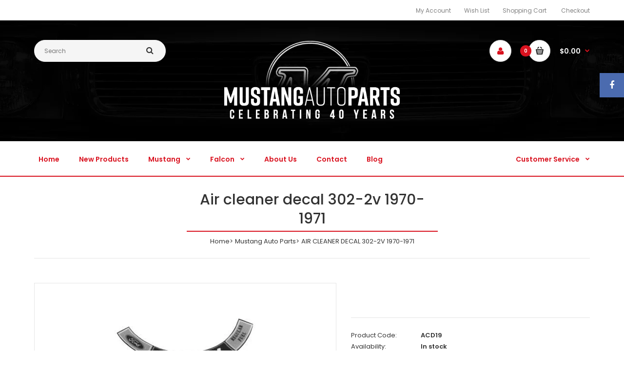

--- FILE ---
content_type: text/html; charset=utf-8
request_url: https://mustangautoparts.com.au/products/air-cleaner-decal-428
body_size: 21877
content:
<!DOCTYPE html>
<!--[if IE 7]><html lang="en" class="ie7 responsive"><![endif]-->
<!--[if IE 8]><html lang="en" class="ie8 responsive"><![endif]-->
<!--[if IE 9]><html lang="en" class="ie9 responsive"><![endif]-->
<!--[if !IE]><!--><html lang="en" class="responsive"><!--<![endif]-->
<head>
<meta name="facebook-domain-verification" content="sxf563ogl4r46vefjxtjakwb9l15jb" />
  <!-- Google Tag Manager -->
<script>(function(w,d,s,l,i){w[l]=w[l]||[];w[l].push({'gtm.start':
new Date().getTime(),event:'gtm.js'});var f=d.getElementsByTagName(s)[0],
j=d.createElement(s),dl=l!='dataLayer'?'&l='+l:'';j.async=true;j.src=
'https://www.googletagmanager.com/gtm.js?id='+i+dl;f.parentNode.insertBefore(j,f);
})(window,document,'script','dataLayer','GTM-5KGCL5D');</script>
<!-- End Google Tag Manager -->
<meta name="google-site-verification" content="D89uoSyxmw7yDEHltYM55g9EyFj7m57nNn9qg4I0ozw" />
  <meta name="google-site-verification" content="cHZRNLHUPOPilO1ruH339TGv11kPe_k5YmbSXxIkheI" />
  <meta charset="utf-8" />
  <!--[if IE]><meta http-equiv='X-UA-Compatible' content='IE=edge,chrome=1' /><![endif]--><meta name="viewport" content="width=device-width, initial-scale=1, minimum-scale=1, maximum-scale=1" /><link rel="canonical" href="https://mustangautoparts.com.au/products/air-cleaner-decal-428" /><link rel="shortcut icon" href="//mustangautoparts.com.au/cdn/shop/t/2/assets/favicon.png?v=22492760223567346861499314761" type="image/x-icon" /><link rel="apple-touch-icon-precomposed" href="//mustangautoparts.com.au/cdn/shop/t/2/assets/iphone_icon.png?v=78005662448809095931499314507" /><link rel="apple-touch-icon-precomposed" sizes="114x114" href="//mustangautoparts.com.au/cdn/shop/t/2/assets/iphone_icon_retina.png?v=110860755254972861851499314507" /><link rel="apple-touch-icon-precomposed" sizes="72x72" href="//mustangautoparts.com.au/cdn/shop/t/2/assets/ipad_icon.png?v=13798940673418353101499314288" /><link rel="apple-touch-icon-precomposed" sizes="144x144" href="//mustangautoparts.com.au/cdn/shop/t/2/assets/ipad_icon_retina.png?v=136565037082234080831499314289" /><meta name="description" content="DF-182" /><title>AIR CLEANER DECAL 302-2V 1970-1971 | Mustang Auto Parts Australia</title><meta property="og:image" content="http://mustangautoparts.com.au/cdn/shop/products/6d7fdd6d-ccd8-4715-bf11-7e955cdec6b0_grande.jpg?v=1564636816" />
  <meta property="og:image:secure_url" content="https://mustangautoparts.com.au/cdn/shop/products/6d7fdd6d-ccd8-4715-bf11-7e955cdec6b0_grande.jpg?v=1564636816" />
<link href="//fonts.googleapis.com/css?family=Poppins:300italic,400italic,500italic,600italic,700italic,800italic,100,200,300,400,500,600,700,800&subset=cyrillic-ext,greek-ext,latin,latin-ext,cyrillic,greek,vietnamese" rel='stylesheet' type='text/css' />
  <link href="//mustangautoparts.com.au/cdn/shop/t/2/assets/rt.application.scss.css?v=20852753344578430431700289145" rel="stylesheet" type="text/css" media="all" />
  <link href="//mustangautoparts.com.au/cdn/shop/t/2/assets/rt.custom.scss.css?v=43176321330754769111700289145" rel="stylesheet" type="text/css" media="all" />
  <link href="//mustangautoparts.com.au/cdn/shop/t/2/assets/custom_code.scss.css?v=137392954239305780061528483470" rel="stylesheet" type="text/css" media="all" />
  <script>
  window.sidebar = false;
  window.template = "product";
  window.rtl = false;
  window.popup_mailchimp_expire = 0;
  window.popup_mailchimp_period = 1;
  window.popup_mailchimp_delay = 200;
  window.popup_mailchimp_close = 0;
  window.products = {};
  window.product_image_zoom = 2;
  window.asset_url = "//mustangautoparts.com.au/cdn/shop/t/2/assets/?v=523";
  window.swatch_color = false;
  window.swatch_size = false;
  window.shopping_cart_ajax = true;
  window.contact_map_address = "39 Oxford Street, Bulimba QLD  4171 Australia";
  window.money_format = "${{amount}}";
  window.show_multiple_currencies = false;window.all_results_text = "See all results";
  window.megamenu_active = false;
  window.megamenu_hover = false;
  window.megamenu_responsive = false;
  window.megamenu_responsive_design = "yes";
  window.fixed_header = "header";
</script>
  <script src="//mustangautoparts.com.au/cdn/shop/t/2/assets/jquery-2.1.4.min.js?v=146653844047132007351538889294" type="text/javascript"></script>
  <script>window.performance && window.performance.mark && window.performance.mark('shopify.content_for_header.start');</script><meta name="google-site-verification" content="V4DaDHBsJlKq2gUVpFUQYwuNXR-MBdozo6DcA6w7QZ4">
<meta id="shopify-digital-wallet" name="shopify-digital-wallet" content="/21324765/digital_wallets/dialog">
<meta name="shopify-checkout-api-token" content="cd86d71197de88eecff3c278942e3988">
<link rel="alternate" type="application/json+oembed" href="https://mustangautoparts.com.au/products/air-cleaner-decal-428.oembed">
<script async="async" src="/checkouts/internal/preloads.js?locale=en-AU"></script>
<link rel="preconnect" href="https://shop.app" crossorigin="anonymous">
<script async="async" src="https://shop.app/checkouts/internal/preloads.js?locale=en-AU&shop_id=21324765" crossorigin="anonymous"></script>
<script id="apple-pay-shop-capabilities" type="application/json">{"shopId":21324765,"countryCode":"AU","currencyCode":"AUD","merchantCapabilities":["supports3DS"],"merchantId":"gid:\/\/shopify\/Shop\/21324765","merchantName":"Mustang Auto Parts Australia","requiredBillingContactFields":["postalAddress","email"],"requiredShippingContactFields":["postalAddress","email"],"shippingType":"shipping","supportedNetworks":["visa","masterCard","amex","jcb"],"total":{"type":"pending","label":"Mustang Auto Parts Australia","amount":"1.00"},"shopifyPaymentsEnabled":true,"supportsSubscriptions":true}</script>
<script id="shopify-features" type="application/json">{"accessToken":"cd86d71197de88eecff3c278942e3988","betas":["rich-media-storefront-analytics"],"domain":"mustangautoparts.com.au","predictiveSearch":true,"shopId":21324765,"locale":"en"}</script>
<script>var Shopify = Shopify || {};
Shopify.shop = "mustang-auto-parts.myshopify.com";
Shopify.locale = "en";
Shopify.currency = {"active":"AUD","rate":"1.0"};
Shopify.country = "AU";
Shopify.theme = {"name":"fastor2-0-default","id":173731785,"schema_name":null,"schema_version":null,"theme_store_id":null,"role":"main"};
Shopify.theme.handle = "null";
Shopify.theme.style = {"id":null,"handle":null};
Shopify.cdnHost = "mustangautoparts.com.au/cdn";
Shopify.routes = Shopify.routes || {};
Shopify.routes.root = "/";</script>
<script type="module">!function(o){(o.Shopify=o.Shopify||{}).modules=!0}(window);</script>
<script>!function(o){function n(){var o=[];function n(){o.push(Array.prototype.slice.apply(arguments))}return n.q=o,n}var t=o.Shopify=o.Shopify||{};t.loadFeatures=n(),t.autoloadFeatures=n()}(window);</script>
<script>
  window.ShopifyPay = window.ShopifyPay || {};
  window.ShopifyPay.apiHost = "shop.app\/pay";
  window.ShopifyPay.redirectState = null;
</script>
<script id="shop-js-analytics" type="application/json">{"pageType":"product"}</script>
<script defer="defer" async type="module" src="//mustangautoparts.com.au/cdn/shopifycloud/shop-js/modules/v2/client.init-shop-cart-sync_C5BV16lS.en.esm.js"></script>
<script defer="defer" async type="module" src="//mustangautoparts.com.au/cdn/shopifycloud/shop-js/modules/v2/chunk.common_CygWptCX.esm.js"></script>
<script type="module">
  await import("//mustangautoparts.com.au/cdn/shopifycloud/shop-js/modules/v2/client.init-shop-cart-sync_C5BV16lS.en.esm.js");
await import("//mustangautoparts.com.au/cdn/shopifycloud/shop-js/modules/v2/chunk.common_CygWptCX.esm.js");

  window.Shopify.SignInWithShop?.initShopCartSync?.({"fedCMEnabled":true,"windoidEnabled":true});

</script>
<script>
  window.Shopify = window.Shopify || {};
  if (!window.Shopify.featureAssets) window.Shopify.featureAssets = {};
  window.Shopify.featureAssets['shop-js'] = {"shop-cart-sync":["modules/v2/client.shop-cart-sync_ZFArdW7E.en.esm.js","modules/v2/chunk.common_CygWptCX.esm.js"],"init-fed-cm":["modules/v2/client.init-fed-cm_CmiC4vf6.en.esm.js","modules/v2/chunk.common_CygWptCX.esm.js"],"shop-button":["modules/v2/client.shop-button_tlx5R9nI.en.esm.js","modules/v2/chunk.common_CygWptCX.esm.js"],"shop-cash-offers":["modules/v2/client.shop-cash-offers_DOA2yAJr.en.esm.js","modules/v2/chunk.common_CygWptCX.esm.js","modules/v2/chunk.modal_D71HUcav.esm.js"],"init-windoid":["modules/v2/client.init-windoid_sURxWdc1.en.esm.js","modules/v2/chunk.common_CygWptCX.esm.js"],"shop-toast-manager":["modules/v2/client.shop-toast-manager_ClPi3nE9.en.esm.js","modules/v2/chunk.common_CygWptCX.esm.js"],"init-shop-email-lookup-coordinator":["modules/v2/client.init-shop-email-lookup-coordinator_B8hsDcYM.en.esm.js","modules/v2/chunk.common_CygWptCX.esm.js"],"init-shop-cart-sync":["modules/v2/client.init-shop-cart-sync_C5BV16lS.en.esm.js","modules/v2/chunk.common_CygWptCX.esm.js"],"avatar":["modules/v2/client.avatar_BTnouDA3.en.esm.js"],"pay-button":["modules/v2/client.pay-button_FdsNuTd3.en.esm.js","modules/v2/chunk.common_CygWptCX.esm.js"],"init-customer-accounts":["modules/v2/client.init-customer-accounts_DxDtT_ad.en.esm.js","modules/v2/client.shop-login-button_C5VAVYt1.en.esm.js","modules/v2/chunk.common_CygWptCX.esm.js","modules/v2/chunk.modal_D71HUcav.esm.js"],"init-shop-for-new-customer-accounts":["modules/v2/client.init-shop-for-new-customer-accounts_ChsxoAhi.en.esm.js","modules/v2/client.shop-login-button_C5VAVYt1.en.esm.js","modules/v2/chunk.common_CygWptCX.esm.js","modules/v2/chunk.modal_D71HUcav.esm.js"],"shop-login-button":["modules/v2/client.shop-login-button_C5VAVYt1.en.esm.js","modules/v2/chunk.common_CygWptCX.esm.js","modules/v2/chunk.modal_D71HUcav.esm.js"],"init-customer-accounts-sign-up":["modules/v2/client.init-customer-accounts-sign-up_CPSyQ0Tj.en.esm.js","modules/v2/client.shop-login-button_C5VAVYt1.en.esm.js","modules/v2/chunk.common_CygWptCX.esm.js","modules/v2/chunk.modal_D71HUcav.esm.js"],"shop-follow-button":["modules/v2/client.shop-follow-button_Cva4Ekp9.en.esm.js","modules/v2/chunk.common_CygWptCX.esm.js","modules/v2/chunk.modal_D71HUcav.esm.js"],"checkout-modal":["modules/v2/client.checkout-modal_BPM8l0SH.en.esm.js","modules/v2/chunk.common_CygWptCX.esm.js","modules/v2/chunk.modal_D71HUcav.esm.js"],"lead-capture":["modules/v2/client.lead-capture_Bi8yE_yS.en.esm.js","modules/v2/chunk.common_CygWptCX.esm.js","modules/v2/chunk.modal_D71HUcav.esm.js"],"shop-login":["modules/v2/client.shop-login_D6lNrXab.en.esm.js","modules/v2/chunk.common_CygWptCX.esm.js","modules/v2/chunk.modal_D71HUcav.esm.js"],"payment-terms":["modules/v2/client.payment-terms_CZxnsJam.en.esm.js","modules/v2/chunk.common_CygWptCX.esm.js","modules/v2/chunk.modal_D71HUcav.esm.js"]};
</script>
<script>(function() {
  var isLoaded = false;
  function asyncLoad() {
    if (isLoaded) return;
    isLoaded = true;
    var urls = ["https:\/\/sdks.automizely.com\/conversions\/v1\/conversions.js?app_connection_id=34647825d7624314978e7e561510d5cb\u0026mapped_org_id=78a24c29e43155913520a35bf48b9c5c_v1\u0026shop=mustang-auto-parts.myshopify.com","https:\/\/chimpstatic.com\/mcjs-connected\/js\/users\/24a62f30d9de128f27112f63d\/279e489ecbbe5bd37cce8051c.js?shop=mustang-auto-parts.myshopify.com","https:\/\/cdn.nfcube.com\/335ac4a05adffa17280f24725452ec69.js?shop=mustang-auto-parts.myshopify.com","https:\/\/blessifyinfotech.com\/back-in-stock\/front-script\/notifyStock.js?shop=mustang-auto-parts.myshopify.com"];
    for (var i = 0; i < urls.length; i++) {
      var s = document.createElement('script');
      s.type = 'text/javascript';
      s.async = true;
      s.src = urls[i];
      var x = document.getElementsByTagName('script')[0];
      x.parentNode.insertBefore(s, x);
    }
  };
  if(window.attachEvent) {
    window.attachEvent('onload', asyncLoad);
  } else {
    window.addEventListener('load', asyncLoad, false);
  }
})();</script>
<script id="__st">var __st={"a":21324765,"offset":36000,"reqid":"3530b5a0-b49d-4147-b621-8af204a30e0e-1768829737","pageurl":"mustangautoparts.com.au\/products\/air-cleaner-decal-428","u":"618f83cba1ad","p":"product","rtyp":"product","rid":10036456777};</script>
<script>window.ShopifyPaypalV4VisibilityTracking = true;</script>
<script id="captcha-bootstrap">!function(){'use strict';const t='contact',e='account',n='new_comment',o=[[t,t],['blogs',n],['comments',n],[t,'customer']],c=[[e,'customer_login'],[e,'guest_login'],[e,'recover_customer_password'],[e,'create_customer']],r=t=>t.map((([t,e])=>`form[action*='/${t}']:not([data-nocaptcha='true']) input[name='form_type'][value='${e}']`)).join(','),a=t=>()=>t?[...document.querySelectorAll(t)].map((t=>t.form)):[];function s(){const t=[...o],e=r(t);return a(e)}const i='password',u='form_key',d=['recaptcha-v3-token','g-recaptcha-response','h-captcha-response',i],f=()=>{try{return window.sessionStorage}catch{return}},m='__shopify_v',_=t=>t.elements[u];function p(t,e,n=!1){try{const o=window.sessionStorage,c=JSON.parse(o.getItem(e)),{data:r}=function(t){const{data:e,action:n}=t;return t[m]||n?{data:e,action:n}:{data:t,action:n}}(c);for(const[e,n]of Object.entries(r))t.elements[e]&&(t.elements[e].value=n);n&&o.removeItem(e)}catch(o){console.error('form repopulation failed',{error:o})}}const l='form_type',E='cptcha';function T(t){t.dataset[E]=!0}const w=window,h=w.document,L='Shopify',v='ce_forms',y='captcha';let A=!1;((t,e)=>{const n=(g='f06e6c50-85a8-45c8-87d0-21a2b65856fe',I='https://cdn.shopify.com/shopifycloud/storefront-forms-hcaptcha/ce_storefront_forms_captcha_hcaptcha.v1.5.2.iife.js',D={infoText:'Protected by hCaptcha',privacyText:'Privacy',termsText:'Terms'},(t,e,n)=>{const o=w[L][v],c=o.bindForm;if(c)return c(t,g,e,D).then(n);var r;o.q.push([[t,g,e,D],n]),r=I,A||(h.body.append(Object.assign(h.createElement('script'),{id:'captcha-provider',async:!0,src:r})),A=!0)});var g,I,D;w[L]=w[L]||{},w[L][v]=w[L][v]||{},w[L][v].q=[],w[L][y]=w[L][y]||{},w[L][y].protect=function(t,e){n(t,void 0,e),T(t)},Object.freeze(w[L][y]),function(t,e,n,w,h,L){const[v,y,A,g]=function(t,e,n){const i=e?o:[],u=t?c:[],d=[...i,...u],f=r(d),m=r(i),_=r(d.filter((([t,e])=>n.includes(e))));return[a(f),a(m),a(_),s()]}(w,h,L),I=t=>{const e=t.target;return e instanceof HTMLFormElement?e:e&&e.form},D=t=>v().includes(t);t.addEventListener('submit',(t=>{const e=I(t);if(!e)return;const n=D(e)&&!e.dataset.hcaptchaBound&&!e.dataset.recaptchaBound,o=_(e),c=g().includes(e)&&(!o||!o.value);(n||c)&&t.preventDefault(),c&&!n&&(function(t){try{if(!f())return;!function(t){const e=f();if(!e)return;const n=_(t);if(!n)return;const o=n.value;o&&e.removeItem(o)}(t);const e=Array.from(Array(32),(()=>Math.random().toString(36)[2])).join('');!function(t,e){_(t)||t.append(Object.assign(document.createElement('input'),{type:'hidden',name:u})),t.elements[u].value=e}(t,e),function(t,e){const n=f();if(!n)return;const o=[...t.querySelectorAll(`input[type='${i}']`)].map((({name:t})=>t)),c=[...d,...o],r={};for(const[a,s]of new FormData(t).entries())c.includes(a)||(r[a]=s);n.setItem(e,JSON.stringify({[m]:1,action:t.action,data:r}))}(t,e)}catch(e){console.error('failed to persist form',e)}}(e),e.submit())}));const S=(t,e)=>{t&&!t.dataset[E]&&(n(t,e.some((e=>e===t))),T(t))};for(const o of['focusin','change'])t.addEventListener(o,(t=>{const e=I(t);D(e)&&S(e,y())}));const B=e.get('form_key'),M=e.get(l),P=B&&M;t.addEventListener('DOMContentLoaded',(()=>{const t=y();if(P)for(const e of t)e.elements[l].value===M&&p(e,B);[...new Set([...A(),...v().filter((t=>'true'===t.dataset.shopifyCaptcha))])].forEach((e=>S(e,t)))}))}(h,new URLSearchParams(w.location.search),n,t,e,['guest_login'])})(!0,!0)}();</script>
<script integrity="sha256-4kQ18oKyAcykRKYeNunJcIwy7WH5gtpwJnB7kiuLZ1E=" data-source-attribution="shopify.loadfeatures" defer="defer" src="//mustangautoparts.com.au/cdn/shopifycloud/storefront/assets/storefront/load_feature-a0a9edcb.js" crossorigin="anonymous"></script>
<script crossorigin="anonymous" defer="defer" src="//mustangautoparts.com.au/cdn/shopifycloud/storefront/assets/shopify_pay/storefront-65b4c6d7.js?v=20250812"></script>
<script data-source-attribution="shopify.dynamic_checkout.dynamic.init">var Shopify=Shopify||{};Shopify.PaymentButton=Shopify.PaymentButton||{isStorefrontPortableWallets:!0,init:function(){window.Shopify.PaymentButton.init=function(){};var t=document.createElement("script");t.src="https://mustangautoparts.com.au/cdn/shopifycloud/portable-wallets/latest/portable-wallets.en.js",t.type="module",document.head.appendChild(t)}};
</script>
<script data-source-attribution="shopify.dynamic_checkout.buyer_consent">
  function portableWalletsHideBuyerConsent(e){var t=document.getElementById("shopify-buyer-consent"),n=document.getElementById("shopify-subscription-policy-button");t&&n&&(t.classList.add("hidden"),t.setAttribute("aria-hidden","true"),n.removeEventListener("click",e))}function portableWalletsShowBuyerConsent(e){var t=document.getElementById("shopify-buyer-consent"),n=document.getElementById("shopify-subscription-policy-button");t&&n&&(t.classList.remove("hidden"),t.removeAttribute("aria-hidden"),n.addEventListener("click",e))}window.Shopify?.PaymentButton&&(window.Shopify.PaymentButton.hideBuyerConsent=portableWalletsHideBuyerConsent,window.Shopify.PaymentButton.showBuyerConsent=portableWalletsShowBuyerConsent);
</script>
<script data-source-attribution="shopify.dynamic_checkout.cart.bootstrap">document.addEventListener("DOMContentLoaded",(function(){function t(){return document.querySelector("shopify-accelerated-checkout-cart, shopify-accelerated-checkout")}if(t())Shopify.PaymentButton.init();else{new MutationObserver((function(e,n){t()&&(Shopify.PaymentButton.init(),n.disconnect())})).observe(document.body,{childList:!0,subtree:!0})}}));
</script>
<link id="shopify-accelerated-checkout-styles" rel="stylesheet" media="screen" href="https://mustangautoparts.com.au/cdn/shopifycloud/portable-wallets/latest/accelerated-checkout-backwards-compat.css" crossorigin="anonymous">
<style id="shopify-accelerated-checkout-cart">
        #shopify-buyer-consent {
  margin-top: 1em;
  display: inline-block;
  width: 100%;
}

#shopify-buyer-consent.hidden {
  display: none;
}

#shopify-subscription-policy-button {
  background: none;
  border: none;
  padding: 0;
  text-decoration: underline;
  font-size: inherit;
  cursor: pointer;
}

#shopify-subscription-policy-button::before {
  box-shadow: none;
}

      </style>

<script>window.performance && window.performance.mark && window.performance.mark('shopify.content_for_header.end');</script>
  
  
  
  
  <!-- Schema Mark Up -->
  
  <script type="application/ld+json">
{
  "@context": "https://schema.org",
  "@type": "AutoPartsStore",
  "name": "Mustang Auto Parts",
  "image": "https://cdn.shopify.com/s/files/1/2132/4765/t/2/assets/logo.png?v=7250533443509427969",
  "@id": "",
  "url": "https://mustangautoparts.com.au/",
  "telephone": "07 3349-5351",
  "priceRange": "$$",
  "address": {
    "@type": "PostalAddress",
    "streetAddress": "12 Devlan St",
    "addressLocality": "Mansfield",
    "addressRegion": "QLD",
    "postalCode": "4122",
    "addressCountry": "AU"
  },
  "geo": {
    "@type": "GeoCoordinates",
    "latitude": -27.531209494327776,
    "longitude": 153.09641197154897
  },
  "openingHoursSpecification": {
    "@type": "OpeningHoursSpecification",
    "dayOfWeek": [
      "Monday",
      "Tuesday",
      "Wednesday",
      "Thursday",
      "Friday"
    ],
    "opens": "08:30",
    "closes": "16:30"
  },
  "sameAs": "https://www.facebook.com/mustangautoparts/" 
}
</script>
  
  
  
  <script type="application/ld+json">
{
  "@context": "https://schema.org/", 
  "@type": "BreadcrumbList", 
  "itemListElement": [{
    "@type": "ListItem", 
    "position": 1, 
    "name": "Home",
    "item": "https://mustangautoparts.com.au/"  
  },{
    "@type": "ListItem", 
    "position": 2, 
    "name": "New Products",
    "item": "https://mustangautoparts.com.au/collections/new-products"  
  },{
    "@type": "ListItem", 
    "position": 3, 
    "name": "Ford Mustang Products",
    "item": "https://mustangautoparts.com.au/collections/mustang-products"  
  },{
    "@type": "ListItem", 
    "position": 4, 
    "name": "Ford Falcon Products",
    "item": "https://mustangautoparts.com.au/collections/falcon-products"  
  }]
}
</script>
  
    <!-- End Schema Mark Up -->
  

    <script>
    
      
    window.alphaStore = {
      collections: [395661257,395979017],
      tags: '1970,1971,decals &amp; striping,ea,mustang,sticker'.split(','),
      selectedVariantId: 40371728329,
      moneyFormat: "${{amount}}",
      moneyFormatWithCurrency: "${{amount}} AUD",
      currency: "AUD",
      customerId: null,
      productAvailable: true,
      productMapping: []
    }
    
    
      window.alphaStore.cartTotal = 0;
      
    
    
    
    window.isAlphaInstalled = false;
    function alphaScriptLoader(scriptUrl) {
        var element = document.createElement('script');
        element.src = scriptUrl;
        element.type = 'text/javascript';
        document.getElementsByTagName('head')[0].appendChild(element);
    }
    if(window.isAlphaInstalled) console.log('%c ALPHA: Discount Upsell & Cross sell Loaded!', 'font-weight: bold; letter-spacing: 2px; font-family: system-ui, -apple-system, BlinkMacSystemFont, "Segoe UI", "Roboto", "Oxygen", "Ubuntu", Arial, sans-serif;font-size: 14px;color: rgb(25, 124, 255); text-shadow: 2px 2px 0 rgb(62, 246, 255)');
    if(!('noModule' in HTMLScriptElement.prototype) && window.isAlphaInstalled) {
        alphaScriptLoader('https://alpha.helixo.co/scripts/sdk.es5.min.js');
        console.log('ALPHA: ES5 Script Loading');
    }
    </script>
    <script>
    
    </script>
    
    <link href="https://monorail-edge.shopifysvc.com" rel="dns-prefetch">
<script>(function(){if ("sendBeacon" in navigator && "performance" in window) {try {var session_token_from_headers = performance.getEntriesByType('navigation')[0].serverTiming.find(x => x.name == '_s').description;} catch {var session_token_from_headers = undefined;}var session_cookie_matches = document.cookie.match(/_shopify_s=([^;]*)/);var session_token_from_cookie = session_cookie_matches && session_cookie_matches.length === 2 ? session_cookie_matches[1] : "";var session_token = session_token_from_headers || session_token_from_cookie || "";function handle_abandonment_event(e) {var entries = performance.getEntries().filter(function(entry) {return /monorail-edge.shopifysvc.com/.test(entry.name);});if (!window.abandonment_tracked && entries.length === 0) {window.abandonment_tracked = true;var currentMs = Date.now();var navigation_start = performance.timing.navigationStart;var payload = {shop_id: 21324765,url: window.location.href,navigation_start,duration: currentMs - navigation_start,session_token,page_type: "product"};window.navigator.sendBeacon("https://monorail-edge.shopifysvc.com/v1/produce", JSON.stringify({schema_id: "online_store_buyer_site_abandonment/1.1",payload: payload,metadata: {event_created_at_ms: currentMs,event_sent_at_ms: currentMs}}));}}window.addEventListener('pagehide', handle_abandonment_event);}}());</script>
<script id="web-pixels-manager-setup">(function e(e,d,r,n,o){if(void 0===o&&(o={}),!Boolean(null===(a=null===(i=window.Shopify)||void 0===i?void 0:i.analytics)||void 0===a?void 0:a.replayQueue)){var i,a;window.Shopify=window.Shopify||{};var t=window.Shopify;t.analytics=t.analytics||{};var s=t.analytics;s.replayQueue=[],s.publish=function(e,d,r){return s.replayQueue.push([e,d,r]),!0};try{self.performance.mark("wpm:start")}catch(e){}var l=function(){var e={modern:/Edge?\/(1{2}[4-9]|1[2-9]\d|[2-9]\d{2}|\d{4,})\.\d+(\.\d+|)|Firefox\/(1{2}[4-9]|1[2-9]\d|[2-9]\d{2}|\d{4,})\.\d+(\.\d+|)|Chrom(ium|e)\/(9{2}|\d{3,})\.\d+(\.\d+|)|(Maci|X1{2}).+ Version\/(15\.\d+|(1[6-9]|[2-9]\d|\d{3,})\.\d+)([,.]\d+|)( \(\w+\)|)( Mobile\/\w+|) Safari\/|Chrome.+OPR\/(9{2}|\d{3,})\.\d+\.\d+|(CPU[ +]OS|iPhone[ +]OS|CPU[ +]iPhone|CPU IPhone OS|CPU iPad OS)[ +]+(15[._]\d+|(1[6-9]|[2-9]\d|\d{3,})[._]\d+)([._]\d+|)|Android:?[ /-](13[3-9]|1[4-9]\d|[2-9]\d{2}|\d{4,})(\.\d+|)(\.\d+|)|Android.+Firefox\/(13[5-9]|1[4-9]\d|[2-9]\d{2}|\d{4,})\.\d+(\.\d+|)|Android.+Chrom(ium|e)\/(13[3-9]|1[4-9]\d|[2-9]\d{2}|\d{4,})\.\d+(\.\d+|)|SamsungBrowser\/([2-9]\d|\d{3,})\.\d+/,legacy:/Edge?\/(1[6-9]|[2-9]\d|\d{3,})\.\d+(\.\d+|)|Firefox\/(5[4-9]|[6-9]\d|\d{3,})\.\d+(\.\d+|)|Chrom(ium|e)\/(5[1-9]|[6-9]\d|\d{3,})\.\d+(\.\d+|)([\d.]+$|.*Safari\/(?![\d.]+ Edge\/[\d.]+$))|(Maci|X1{2}).+ Version\/(10\.\d+|(1[1-9]|[2-9]\d|\d{3,})\.\d+)([,.]\d+|)( \(\w+\)|)( Mobile\/\w+|) Safari\/|Chrome.+OPR\/(3[89]|[4-9]\d|\d{3,})\.\d+\.\d+|(CPU[ +]OS|iPhone[ +]OS|CPU[ +]iPhone|CPU IPhone OS|CPU iPad OS)[ +]+(10[._]\d+|(1[1-9]|[2-9]\d|\d{3,})[._]\d+)([._]\d+|)|Android:?[ /-](13[3-9]|1[4-9]\d|[2-9]\d{2}|\d{4,})(\.\d+|)(\.\d+|)|Mobile Safari.+OPR\/([89]\d|\d{3,})\.\d+\.\d+|Android.+Firefox\/(13[5-9]|1[4-9]\d|[2-9]\d{2}|\d{4,})\.\d+(\.\d+|)|Android.+Chrom(ium|e)\/(13[3-9]|1[4-9]\d|[2-9]\d{2}|\d{4,})\.\d+(\.\d+|)|Android.+(UC? ?Browser|UCWEB|U3)[ /]?(15\.([5-9]|\d{2,})|(1[6-9]|[2-9]\d|\d{3,})\.\d+)\.\d+|SamsungBrowser\/(5\.\d+|([6-9]|\d{2,})\.\d+)|Android.+MQ{2}Browser\/(14(\.(9|\d{2,})|)|(1[5-9]|[2-9]\d|\d{3,})(\.\d+|))(\.\d+|)|K[Aa][Ii]OS\/(3\.\d+|([4-9]|\d{2,})\.\d+)(\.\d+|)/},d=e.modern,r=e.legacy,n=navigator.userAgent;return n.match(d)?"modern":n.match(r)?"legacy":"unknown"}(),u="modern"===l?"modern":"legacy",c=(null!=n?n:{modern:"",legacy:""})[u],f=function(e){return[e.baseUrl,"/wpm","/b",e.hashVersion,"modern"===e.buildTarget?"m":"l",".js"].join("")}({baseUrl:d,hashVersion:r,buildTarget:u}),m=function(e){var d=e.version,r=e.bundleTarget,n=e.surface,o=e.pageUrl,i=e.monorailEndpoint;return{emit:function(e){var a=e.status,t=e.errorMsg,s=(new Date).getTime(),l=JSON.stringify({metadata:{event_sent_at_ms:s},events:[{schema_id:"web_pixels_manager_load/3.1",payload:{version:d,bundle_target:r,page_url:o,status:a,surface:n,error_msg:t},metadata:{event_created_at_ms:s}}]});if(!i)return console&&console.warn&&console.warn("[Web Pixels Manager] No Monorail endpoint provided, skipping logging."),!1;try{return self.navigator.sendBeacon.bind(self.navigator)(i,l)}catch(e){}var u=new XMLHttpRequest;try{return u.open("POST",i,!0),u.setRequestHeader("Content-Type","text/plain"),u.send(l),!0}catch(e){return console&&console.warn&&console.warn("[Web Pixels Manager] Got an unhandled error while logging to Monorail."),!1}}}}({version:r,bundleTarget:l,surface:e.surface,pageUrl:self.location.href,monorailEndpoint:e.monorailEndpoint});try{o.browserTarget=l,function(e){var d=e.src,r=e.async,n=void 0===r||r,o=e.onload,i=e.onerror,a=e.sri,t=e.scriptDataAttributes,s=void 0===t?{}:t,l=document.createElement("script"),u=document.querySelector("head"),c=document.querySelector("body");if(l.async=n,l.src=d,a&&(l.integrity=a,l.crossOrigin="anonymous"),s)for(var f in s)if(Object.prototype.hasOwnProperty.call(s,f))try{l.dataset[f]=s[f]}catch(e){}if(o&&l.addEventListener("load",o),i&&l.addEventListener("error",i),u)u.appendChild(l);else{if(!c)throw new Error("Did not find a head or body element to append the script");c.appendChild(l)}}({src:f,async:!0,onload:function(){if(!function(){var e,d;return Boolean(null===(d=null===(e=window.Shopify)||void 0===e?void 0:e.analytics)||void 0===d?void 0:d.initialized)}()){var d=window.webPixelsManager.init(e)||void 0;if(d){var r=window.Shopify.analytics;r.replayQueue.forEach((function(e){var r=e[0],n=e[1],o=e[2];d.publishCustomEvent(r,n,o)})),r.replayQueue=[],r.publish=d.publishCustomEvent,r.visitor=d.visitor,r.initialized=!0}}},onerror:function(){return m.emit({status:"failed",errorMsg:"".concat(f," has failed to load")})},sri:function(e){var d=/^sha384-[A-Za-z0-9+/=]+$/;return"string"==typeof e&&d.test(e)}(c)?c:"",scriptDataAttributes:o}),m.emit({status:"loading"})}catch(e){m.emit({status:"failed",errorMsg:(null==e?void 0:e.message)||"Unknown error"})}}})({shopId: 21324765,storefrontBaseUrl: "https://mustangautoparts.com.au",extensionsBaseUrl: "https://extensions.shopifycdn.com/cdn/shopifycloud/web-pixels-manager",monorailEndpoint: "https://monorail-edge.shopifysvc.com/unstable/produce_batch",surface: "storefront-renderer",enabledBetaFlags: ["2dca8a86"],webPixelsConfigList: [{"id":"932118771","configuration":"{\"hashed_organization_id\":\"78a24c29e43155913520a35bf48b9c5c_v1\",\"app_key\":\"mustang-auto-parts\",\"allow_collect_personal_data\":\"true\"}","eventPayloadVersion":"v1","runtimeContext":"STRICT","scriptVersion":"6f6660f15c595d517f203f6e1abcb171","type":"APP","apiClientId":2814809,"privacyPurposes":["ANALYTICS","MARKETING","SALE_OF_DATA"],"dataSharingAdjustments":{"protectedCustomerApprovalScopes":["read_customer_address","read_customer_email","read_customer_name","read_customer_personal_data","read_customer_phone"]}},{"id":"512327923","configuration":"{\"config\":\"{\\\"pixel_id\\\":\\\"G-782R2KT64C\\\",\\\"target_country\\\":\\\"AU\\\",\\\"gtag_events\\\":[{\\\"type\\\":\\\"begin_checkout\\\",\\\"action_label\\\":\\\"G-782R2KT64C\\\"},{\\\"type\\\":\\\"search\\\",\\\"action_label\\\":\\\"G-782R2KT64C\\\"},{\\\"type\\\":\\\"view_item\\\",\\\"action_label\\\":[\\\"G-782R2KT64C\\\",\\\"MC-CW0VQ30PFS\\\"]},{\\\"type\\\":\\\"purchase\\\",\\\"action_label\\\":[\\\"G-782R2KT64C\\\",\\\"MC-CW0VQ30PFS\\\"]},{\\\"type\\\":\\\"page_view\\\",\\\"action_label\\\":[\\\"G-782R2KT64C\\\",\\\"MC-CW0VQ30PFS\\\"]},{\\\"type\\\":\\\"add_payment_info\\\",\\\"action_label\\\":\\\"G-782R2KT64C\\\"},{\\\"type\\\":\\\"add_to_cart\\\",\\\"action_label\\\":\\\"G-782R2KT64C\\\"}],\\\"enable_monitoring_mode\\\":false}\"}","eventPayloadVersion":"v1","runtimeContext":"OPEN","scriptVersion":"b2a88bafab3e21179ed38636efcd8a93","type":"APP","apiClientId":1780363,"privacyPurposes":[],"dataSharingAdjustments":{"protectedCustomerApprovalScopes":["read_customer_address","read_customer_email","read_customer_name","read_customer_personal_data","read_customer_phone"]}},{"id":"175079667","configuration":"{\"pixel_id\":\"353687668394499\",\"pixel_type\":\"facebook_pixel\",\"metaapp_system_user_token\":\"-\"}","eventPayloadVersion":"v1","runtimeContext":"OPEN","scriptVersion":"ca16bc87fe92b6042fbaa3acc2fbdaa6","type":"APP","apiClientId":2329312,"privacyPurposes":["ANALYTICS","MARKETING","SALE_OF_DATA"],"dataSharingAdjustments":{"protectedCustomerApprovalScopes":["read_customer_address","read_customer_email","read_customer_name","read_customer_personal_data","read_customer_phone"]}},{"id":"69239027","eventPayloadVersion":"v1","runtimeContext":"LAX","scriptVersion":"1","type":"CUSTOM","privacyPurposes":["ANALYTICS"],"name":"Google Analytics tag (migrated)"},{"id":"shopify-app-pixel","configuration":"{}","eventPayloadVersion":"v1","runtimeContext":"STRICT","scriptVersion":"0450","apiClientId":"shopify-pixel","type":"APP","privacyPurposes":["ANALYTICS","MARKETING"]},{"id":"shopify-custom-pixel","eventPayloadVersion":"v1","runtimeContext":"LAX","scriptVersion":"0450","apiClientId":"shopify-pixel","type":"CUSTOM","privacyPurposes":["ANALYTICS","MARKETING"]}],isMerchantRequest: false,initData: {"shop":{"name":"Mustang Auto Parts Australia","paymentSettings":{"currencyCode":"AUD"},"myshopifyDomain":"mustang-auto-parts.myshopify.com","countryCode":"AU","storefrontUrl":"https:\/\/mustangautoparts.com.au"},"customer":null,"cart":null,"checkout":null,"productVariants":[{"price":{"amount":8.0,"currencyCode":"AUD"},"product":{"title":"AIR CLEANER DECAL 302-2V 1970-1971","vendor":"Mustang Auto Parts","id":"10036456777","untranslatedTitle":"AIR CLEANER DECAL 302-2V 1970-1971","url":"\/products\/air-cleaner-decal-428","type":""},"id":"40371728329","image":{"src":"\/\/mustangautoparts.com.au\/cdn\/shop\/products\/6d7fdd6d-ccd8-4715-bf11-7e955cdec6b0.jpg?v=1564636816"},"sku":"ACD19","title":"Default Title","untranslatedTitle":"Default Title"}],"purchasingCompany":null},},"https://mustangautoparts.com.au/cdn","fcfee988w5aeb613cpc8e4bc33m6693e112",{"modern":"","legacy":""},{"shopId":"21324765","storefrontBaseUrl":"https:\/\/mustangautoparts.com.au","extensionBaseUrl":"https:\/\/extensions.shopifycdn.com\/cdn\/shopifycloud\/web-pixels-manager","surface":"storefront-renderer","enabledBetaFlags":"[\"2dca8a86\"]","isMerchantRequest":"false","hashVersion":"fcfee988w5aeb613cpc8e4bc33m6693e112","publish":"custom","events":"[[\"page_viewed\",{}],[\"product_viewed\",{\"productVariant\":{\"price\":{\"amount\":8.0,\"currencyCode\":\"AUD\"},\"product\":{\"title\":\"AIR CLEANER DECAL 302-2V 1970-1971\",\"vendor\":\"Mustang Auto Parts\",\"id\":\"10036456777\",\"untranslatedTitle\":\"AIR CLEANER DECAL 302-2V 1970-1971\",\"url\":\"\/products\/air-cleaner-decal-428\",\"type\":\"\"},\"id\":\"40371728329\",\"image\":{\"src\":\"\/\/mustangautoparts.com.au\/cdn\/shop\/products\/6d7fdd6d-ccd8-4715-bf11-7e955cdec6b0.jpg?v=1564636816\"},\"sku\":\"ACD19\",\"title\":\"Default Title\",\"untranslatedTitle\":\"Default Title\"}}]]"});</script><script>
  window.ShopifyAnalytics = window.ShopifyAnalytics || {};
  window.ShopifyAnalytics.meta = window.ShopifyAnalytics.meta || {};
  window.ShopifyAnalytics.meta.currency = 'AUD';
  var meta = {"product":{"id":10036456777,"gid":"gid:\/\/shopify\/Product\/10036456777","vendor":"Mustang Auto Parts","type":"","handle":"air-cleaner-decal-428","variants":[{"id":40371728329,"price":800,"name":"AIR CLEANER DECAL 302-2V 1970-1971","public_title":null,"sku":"ACD19"}],"remote":false},"page":{"pageType":"product","resourceType":"product","resourceId":10036456777,"requestId":"3530b5a0-b49d-4147-b621-8af204a30e0e-1768829737"}};
  for (var attr in meta) {
    window.ShopifyAnalytics.meta[attr] = meta[attr];
  }
</script>
<script class="analytics">
  (function () {
    var customDocumentWrite = function(content) {
      var jquery = null;

      if (window.jQuery) {
        jquery = window.jQuery;
      } else if (window.Checkout && window.Checkout.$) {
        jquery = window.Checkout.$;
      }

      if (jquery) {
        jquery('body').append(content);
      }
    };

    var hasLoggedConversion = function(token) {
      if (token) {
        return document.cookie.indexOf('loggedConversion=' + token) !== -1;
      }
      return false;
    }

    var setCookieIfConversion = function(token) {
      if (token) {
        var twoMonthsFromNow = new Date(Date.now());
        twoMonthsFromNow.setMonth(twoMonthsFromNow.getMonth() + 2);

        document.cookie = 'loggedConversion=' + token + '; expires=' + twoMonthsFromNow;
      }
    }

    var trekkie = window.ShopifyAnalytics.lib = window.trekkie = window.trekkie || [];
    if (trekkie.integrations) {
      return;
    }
    trekkie.methods = [
      'identify',
      'page',
      'ready',
      'track',
      'trackForm',
      'trackLink'
    ];
    trekkie.factory = function(method) {
      return function() {
        var args = Array.prototype.slice.call(arguments);
        args.unshift(method);
        trekkie.push(args);
        return trekkie;
      };
    };
    for (var i = 0; i < trekkie.methods.length; i++) {
      var key = trekkie.methods[i];
      trekkie[key] = trekkie.factory(key);
    }
    trekkie.load = function(config) {
      trekkie.config = config || {};
      trekkie.config.initialDocumentCookie = document.cookie;
      var first = document.getElementsByTagName('script')[0];
      var script = document.createElement('script');
      script.type = 'text/javascript';
      script.onerror = function(e) {
        var scriptFallback = document.createElement('script');
        scriptFallback.type = 'text/javascript';
        scriptFallback.onerror = function(error) {
                var Monorail = {
      produce: function produce(monorailDomain, schemaId, payload) {
        var currentMs = new Date().getTime();
        var event = {
          schema_id: schemaId,
          payload: payload,
          metadata: {
            event_created_at_ms: currentMs,
            event_sent_at_ms: currentMs
          }
        };
        return Monorail.sendRequest("https://" + monorailDomain + "/v1/produce", JSON.stringify(event));
      },
      sendRequest: function sendRequest(endpointUrl, payload) {
        // Try the sendBeacon API
        if (window && window.navigator && typeof window.navigator.sendBeacon === 'function' && typeof window.Blob === 'function' && !Monorail.isIos12()) {
          var blobData = new window.Blob([payload], {
            type: 'text/plain'
          });

          if (window.navigator.sendBeacon(endpointUrl, blobData)) {
            return true;
          } // sendBeacon was not successful

        } // XHR beacon

        var xhr = new XMLHttpRequest();

        try {
          xhr.open('POST', endpointUrl);
          xhr.setRequestHeader('Content-Type', 'text/plain');
          xhr.send(payload);
        } catch (e) {
          console.log(e);
        }

        return false;
      },
      isIos12: function isIos12() {
        return window.navigator.userAgent.lastIndexOf('iPhone; CPU iPhone OS 12_') !== -1 || window.navigator.userAgent.lastIndexOf('iPad; CPU OS 12_') !== -1;
      }
    };
    Monorail.produce('monorail-edge.shopifysvc.com',
      'trekkie_storefront_load_errors/1.1',
      {shop_id: 21324765,
      theme_id: 173731785,
      app_name: "storefront",
      context_url: window.location.href,
      source_url: "//mustangautoparts.com.au/cdn/s/trekkie.storefront.cd680fe47e6c39ca5d5df5f0a32d569bc48c0f27.min.js"});

        };
        scriptFallback.async = true;
        scriptFallback.src = '//mustangautoparts.com.au/cdn/s/trekkie.storefront.cd680fe47e6c39ca5d5df5f0a32d569bc48c0f27.min.js';
        first.parentNode.insertBefore(scriptFallback, first);
      };
      script.async = true;
      script.src = '//mustangautoparts.com.au/cdn/s/trekkie.storefront.cd680fe47e6c39ca5d5df5f0a32d569bc48c0f27.min.js';
      first.parentNode.insertBefore(script, first);
    };
    trekkie.load(
      {"Trekkie":{"appName":"storefront","development":false,"defaultAttributes":{"shopId":21324765,"isMerchantRequest":null,"themeId":173731785,"themeCityHash":"6949120040567775334","contentLanguage":"en","currency":"AUD","eventMetadataId":"e045110c-a6cc-4616-aeab-25fd0675c2e3"},"isServerSideCookieWritingEnabled":true,"monorailRegion":"shop_domain","enabledBetaFlags":["65f19447"]},"Session Attribution":{},"S2S":{"facebookCapiEnabled":true,"source":"trekkie-storefront-renderer","apiClientId":580111}}
    );

    var loaded = false;
    trekkie.ready(function() {
      if (loaded) return;
      loaded = true;

      window.ShopifyAnalytics.lib = window.trekkie;

      var originalDocumentWrite = document.write;
      document.write = customDocumentWrite;
      try { window.ShopifyAnalytics.merchantGoogleAnalytics.call(this); } catch(error) {};
      document.write = originalDocumentWrite;

      window.ShopifyAnalytics.lib.page(null,{"pageType":"product","resourceType":"product","resourceId":10036456777,"requestId":"3530b5a0-b49d-4147-b621-8af204a30e0e-1768829737","shopifyEmitted":true});

      var match = window.location.pathname.match(/checkouts\/(.+)\/(thank_you|post_purchase)/)
      var token = match? match[1]: undefined;
      if (!hasLoggedConversion(token)) {
        setCookieIfConversion(token);
        window.ShopifyAnalytics.lib.track("Viewed Product",{"currency":"AUD","variantId":40371728329,"productId":10036456777,"productGid":"gid:\/\/shopify\/Product\/10036456777","name":"AIR CLEANER DECAL 302-2V 1970-1971","price":"8.00","sku":"ACD19","brand":"Mustang Auto Parts","variant":null,"category":"","nonInteraction":true,"remote":false},undefined,undefined,{"shopifyEmitted":true});
      window.ShopifyAnalytics.lib.track("monorail:\/\/trekkie_storefront_viewed_product\/1.1",{"currency":"AUD","variantId":40371728329,"productId":10036456777,"productGid":"gid:\/\/shopify\/Product\/10036456777","name":"AIR CLEANER DECAL 302-2V 1970-1971","price":"8.00","sku":"ACD19","brand":"Mustang Auto Parts","variant":null,"category":"","nonInteraction":true,"remote":false,"referer":"https:\/\/mustangautoparts.com.au\/products\/air-cleaner-decal-428"});
      }
    });


        var eventsListenerScript = document.createElement('script');
        eventsListenerScript.async = true;
        eventsListenerScript.src = "//mustangautoparts.com.au/cdn/shopifycloud/storefront/assets/shop_events_listener-3da45d37.js";
        document.getElementsByTagName('head')[0].appendChild(eventsListenerScript);

})();</script>
  <script>
  if (!window.ga || (window.ga && typeof window.ga !== 'function')) {
    window.ga = function ga() {
      (window.ga.q = window.ga.q || []).push(arguments);
      if (window.Shopify && window.Shopify.analytics && typeof window.Shopify.analytics.publish === 'function') {
        window.Shopify.analytics.publish("ga_stub_called", {}, {sendTo: "google_osp_migration"});
      }
      console.error("Shopify's Google Analytics stub called with:", Array.from(arguments), "\nSee https://help.shopify.com/manual/promoting-marketing/pixels/pixel-migration#google for more information.");
    };
    if (window.Shopify && window.Shopify.analytics && typeof window.Shopify.analytics.publish === 'function') {
      window.Shopify.analytics.publish("ga_stub_initialized", {}, {sendTo: "google_osp_migration"});
    }
  }
</script>
<script
  defer
  src="https://mustangautoparts.com.au/cdn/shopifycloud/perf-kit/shopify-perf-kit-3.0.4.min.js"
  data-application="storefront-renderer"
  data-shop-id="21324765"
  data-render-region="gcp-us-central1"
  data-page-type="product"
  data-theme-instance-id="173731785"
  data-theme-name=""
  data-theme-version=""
  data-monorail-region="shop_domain"
  data-resource-timing-sampling-rate="10"
  data-shs="true"
  data-shs-beacon="true"
  data-shs-export-with-fetch="true"
  data-shs-logs-sample-rate="1"
  data-shs-beacon-endpoint="https://mustangautoparts.com.au/api/collect"
></script>
</head>


<body class="templateProduct product-grid-type-6 dropdown-menu-type-4 no-box-type-7 breadcrumb-type-8 body-white banners-effect-3 body-header-type-2">
  <!-- Google Tag Manager (noscript) -->
<noscript><iframe src="https://www.googletagmanager.com/ns.html?id=GTM-5KGCL5D"
height="0" width="0" style="display:none;visibility:hidden"></iframe></noscript>
<!-- End Google Tag Manager (noscript) -->
  
  <div class="standard-body">
    <div id="main" class=""><header class="header-type-2">
  <div class="background-header"></div>
  <div class="slider-header">
    <!-- Top of pages -->
    <div id="top" class="full-width">
      <div class="background-top"></div>
      <div class="background">
        <div class="shadow"></div>
        <div class="pattern">
          <div class="top-bar">
            <div class="container">
              <!-- Links -->
              <ul class="menu"><li><a href="/account">My Account</a></li><li><a href="/pages/wishlist" id="wishlist-total">Wish List</a></li><li><a href="/cart">Shopping Cart</a></li>
                <li><a href="/checkout">Checkout</a></li>
              </ul>
              <!-- Currency --></div>
          </div>
          <div class="container">
            <div class="row">
              <!-- Header Left -->
              <div class="col-sm-4" id="header-left">
                <!-- Search -->
                <form action="/search" method="get" role="search" class="search_form">
                  <div class="button-search"></div>
                  <input type="search" name="q"  class="input-block-level search-query" id="search_query" placeholder="Search"/ >
                  <div id="autocomplete-results" class="autocomplete-results"></div>
                  <input type="hidden" name="type" value="product" />
                </form>
              </div>
              <!-- Header Center -->
              <div class="col-sm-4" id="header-center">		
                <!-- Logo -->
                <div class="logo">
                  <a href="https://mustangautoparts.com.au" title="Mustang Auto Parts Australia">
                    <img src="//mustangautoparts.com.au/cdn/shop/t/2/assets/logo.png?v=162178493591472186731644556942" title="Mustang Auto Parts Australia" alt="Mustang Auto Parts Australia" />
                  </a>
                </div>
              </div>
              <!-- Header Right -->
              <div class="col-sm-4 orderable" id="header-right"><div id="shopify-section-header-top-block" class="shopify-section index-section section-wrapper"><div class="" data-section-id="header-top-block" data-section-type="topblock-section">
  <div class="top-block-wrapper" id="top-block-wrapper-header-top-block">
  <div class="top-block_container" id="top-block-header-top-block"><div class="box" >
              <div class="box-content">
                
              </div>
            </div></div>  
  </div> 
</div>

</div><a href="/account" class="my-account"><i class="fa fa-user"></i></a><div id="cart_block" class="dropdown">
  <div class="cart-heading dropdown-toogle" data-hover="dropdown" data-toggle="dropdown" onclick="window.location.href = '/cart'">
    <i class="cart-count"><span class="total_count_ajax">0</span></i>
    <i class="cart-icon">
      <img src="//mustangautoparts.com.au/cdn/shop/t/2/assets/icon-cart-hover.png?v=143592326571215832351499311205" class="cart-icon-hover" alt="" />
      <img src="//mustangautoparts.com.au/cdn/shop/t/2/assets/icon-cart.png?v=137352741576253256361499311205" class="cart-icon-standard" alt="" />
    </i>
    <p>
      <strong id="total_price_ajax">
        <span class="total_price"><span class="money">$0.00</span></span>
      </strong>
    </p>
  </div>
  <div class="dropdown-menu" id="cart_content">
    <div class="cart_content_ajax"><div class="empty">No products in the cart.</div></div>
  </div>
</div></div>
            </div>
          </div><!-- Menu -->
            <div  class="megamenu-background">
              <div class="">
                <div class="overflow-megamenu container">
                  <div class="row mega-menu-modules"><div id="shopify-section-header-menu1" class="shopify-section index-section section-wrapper hidden"></div><div id="shopify-section-header-menu2" class="shopify-section index-section section-wrapper hidden">
<div id="megamenu_2" 
     data-order="" 
     class="section-megamenu-content container-megamenu  container  horizontal"
     data-_megamenu_id="megamenu_2"
     data-_mmenu_sub_ct_animate_time ="300"
     data-section-id="header-menu2" data-section-type="mega-menu" 
     data-menu_width_class="col-md-12"
     >
    <div  id="megamenu-header-menu2"><div class="megaMenuToggle">
      <div class="megamenuToogle-wrapper">
        <div class="megamenuToogle-pattern">
          <div class="container">
            <div><span></span><span></span><span></span></div>
            Navigation
          </div>
        </div>
      </div>
    </div><div class="megamenu-wrapper">
      <div class="megamenu-pattern">
        <div class="container">
          <ul class="megamenu shift-up"><li class=''  >
      <p class='close-menu'></p><p class='open-menu'></p>
      <a href='/' class='clearfix' >
        <span>
          <strong>Home</strong>
        </span>
      </a><div class="sub-menu " style="width:200px">
        <div class="content" ><p class="arrow"></p>
          <div class="row"><!---- check next next item is sub or nor ---></div>
        </div>
      </div>
    </li><li class=' mobile-disabled'  >
      <p class='close-menu'></p><p class='open-menu'></p>
      <a href='/collections/new-products' class='clearfix' >
        <span>
          <strong>New Products</strong>
        </span>
      </a><div class="sub-menu " style="width:800px">
        <div class="content" ><p class="arrow"></p>
          <div class="row"><!---- check next next item is sub or nor ---></div>
        </div>
      </div>
    </li><li class=' with-sub-menu hover'  >
      <p class='close-menu'></p><p class='open-menu'></p>
      <a href='/collections/mustang-products' class='clearfix' >
        <span>
          <strong>Mustang</strong>
        </span>
      </a><div class="sub-menu " style="width:800px">
        <div class="content" ><p class="arrow"></p>
          <div class="row"><!---- check next next item is sub or nor ---><div class="col-sm-12 mobile-enabled"  ><div class="row"><div class="col-sm-3 hover-menu">
    <div class="menu">
      <ul><li><a href="/collections/mustang-accessories" class="main-menu ">Accessories</a></li><li><a href="/collections/mustang-audio" class="main-menu ">Audio</a></li><li><a href="/collections/mustang-badges" class="main-menu ">Badges</a></li><li><a href="/collections/mustang-boot-compartment" class="main-menu ">Boot Compartment</a></li><li><a href="/collections/mustang-brakes" class="main-menu ">Brakes</a></li><li><a href="/collections/mustang-bumpers" class="main-menu ">Bumpers</a></li><li><a href="/collections/mustang-convertible" class="main-menu ">Convertible</a></li><li><a href="/collections/mustang-decals-striping" class="main-menu ">Decals & Striping</a></li><li><a href="/collections/mustang-door" class="main-menu ">Door</a></li></ul>
    </div>
  </div><div class="col-sm-3 hover-menu">
    <div class="menu">
      <ul><li><a href="/collections/mustang-electrical" class="main-menu ">Electrical</a></li><li><a href="/collections/mustang-engine" class="main-menu ">Engine</a></li><li><a href="/collections/mustang-exhaust" class="main-menu ">Exhaust</a></li><li><a href="/collections/mustang-exterior" class="main-menu ">Exterior</a></li><li><a href="/collections/mustang-fuel" class="main-menu ">Fuel</a></li><li><a href="/collections/mustang-grille" class="main-menu ">Grille</a></li><li><a href="/collections/mustang-hardware" class="main-menu ">Hardware</a></li><li><a href="/collections/mustang-heating-ac" class="main-menu ">Heating & AC</a></li><li><a href="/collections/mustang-interior" class="main-menu ">Interior</a></li></ul>
    </div>
  </div><div class="col-sm-3 hover-menu">
    <div class="menu">
      <ul><li><a href="/collections/mustang-lights" class="main-menu ">Lights</a></li><li><a href="/collections/mustang-literature" class="main-menu ">Literature</a></li><li><a href="/collections/mustang-mirrors" class="main-menu ">Mirrors</a></li><li><a href="/collections/mustang-moulds" class="main-menu ">Moulds</a></li><li><a href="/collections/mustang-rear-axle" class="main-menu ">Rear Axle</a></li><li><a href="/collections/mustang-rubber" class="main-menu ">Rubber</a></li><li><a href="/collections/mustang-sheet-metal" class="main-menu ">Sheet Metal</a></li><li><a href="/collections/mustang-steering" class="main-menu ">Steering</a></li><li><a href="/collections/mustang-steering-wheel" class="main-menu ">Steering Wheel</a></li></ul>
    </div>
  </div><div class="col-sm-3 hover-menu">
    <div class="menu">
      <ul><li><a href="/collections/mustang-suspension" class="main-menu ">Suspension</a></li><li><a href="/collections/mustang-transmission" class="main-menu ">Transmission</a></li><li><a href="/collections/mustang-upholstery" class="main-menu ">Upholstery</a></li><li><a href="/collections/mustang-wheels" class="main-menu ">Wheels</a></li><li><a href="/collections/mustang-windows" class="main-menu ">Windows</a></li><li><a href="/collections/mustang-wipers" class="main-menu ">Wipers</a></li></ul>
    </div>
  </div></div></div>
<!---- end ----><!---- check next next item is sub or nor ---></div>
        </div>
      </div>
    </li><li class=' with-sub-menu hover'  >
      <p class='close-menu'></p><p class='open-menu'></p>
      <a href='/collections/falcon-products' class='clearfix' >
        <span>
          <strong>Falcon</strong>
        </span>
      </a><div class="sub-menu " style="width:800px">
        <div class="content" ><p class="arrow"></p>
          <div class="row"><!---- check next next item is sub or nor ---><div class="col-sm-12 mobile-enabled"  ><div class="row"><div class="col-sm-3 hover-menu">
    <div class="menu">
      <ul><li><a href="/collections/falcon-accessories" class="main-menu ">Accessories</a></li><li><a href="/collections/falcon-audio" class="main-menu ">Audio</a></li><li><a href="/collections/falcon-badges" class="main-menu ">Badges</a></li><li><a href="/collections/falcon-boot-compartment" class="main-menu ">Boot Compartment</a></li><li><a href="/collections/falcon-brakes" class="main-menu ">Brakes</a></li><li><a href="/collections/falcon-bumpers" class="main-menu ">Bumpers</a></li><li><a href="/collections/falcon-decals-striping" class="main-menu ">Decals & Striping</a></li><li><a href="/collections/falcon-door" class="main-menu ">Door</a></li></ul>
    </div>
  </div><div class="col-sm-3 hover-menu">
    <div class="menu">
      <ul><li><a href="/collections/falcon-electrical" class="main-menu ">Electrical</a></li><li><a href="/collections/falcon-engine" class="main-menu ">Engine</a></li><li><a href="/collections/falcon-exhaust" class="main-menu ">Exhaust</a></li><li><a href="/collections/falcon-exterior" class="main-menu ">Exterior</a></li><li><a href="/collections/falcon-fuel" class="main-menu ">Fuel</a></li><li><a href="/collections/falcon-grille" class="main-menu ">Grille</a></li><li><a href="/collections/falcon-hardware" class="main-menu ">Hardware</a></li><li><a href="/collections/falcon-heating-ac" class="main-menu ">Heating & AC</a></li></ul>
    </div>
  </div><div class="col-sm-3 hover-menu">
    <div class="menu">
      <ul><li><a href="/collections/falcon-interior" class="main-menu ">Interior</a></li><li><a href="/collections/falcon-lights" class="main-menu ">Lights</a></li><li><a href="/collections/falcon-literature" class="main-menu ">Literature</a></li><li><a href="/collections/falcon-mirrors" class="main-menu ">Mirrors</a></li><li><a href="/collections/falcon-moulds" class="main-menu ">Moulds</a></li><li><a href="/collections/falcon-rear-axle" class="main-menu ">Rear Axle</a></li><li><a href="/collections/falcon-rubber" class="main-menu ">Rubber</a></li><li><a href="/collections/falcon-sheet-metal" class="main-menu ">Sheet Metal</a></li></ul>
    </div>
  </div><div class="col-sm-3 hover-menu">
    <div class="menu">
      <ul><li><a href="/collections/falcon-steering" class="main-menu ">Steering</a></li><li><a href="/collections/falcon-steering-wheel" class="main-menu ">Steering Wheel</a></li><li><a href="/collections/falcon-suspension" class="main-menu ">Suspension</a></li><li><a href="/collections/falcon-transmission" class="main-menu ">Transmission</a></li><li><a href="/collections/falcon-upholstery" class="main-menu ">Upholstery</a></li><li><a href="/collections/falcon-wheels" class="main-menu ">Wheels</a></li><li><a href="/collections/falcon-windows" class="main-menu ">Windows</a></li><li><a href="/collections/falcon-wipers" class="main-menu ">Wipers</a></li></ul>
    </div>
  </div></div></div>
<!---- end ----><!---- check next next item is sub or nor ---></div>
        </div>
      </div>
    </li><li class=''  >
      <p class='close-menu'></p><p class='open-menu'></p>
      <a href='/pages/about-us' class='clearfix' >
        <span>
          <strong>About Us</strong>
        </span>
      </a><div class="sub-menu " style="width:100%">
        <div class="content" ><p class="arrow"></p>
          <div class="row"><!---- check next next item is sub or nor ---></div>
        </div>
      </div>
    </li><li class=''  >
      <p class='close-menu'></p><p class='open-menu'></p>
      <a href='/pages/contact-us' class='clearfix' >
        <span>
          <strong>Contact</strong>
        </span>
      </a><div class="sub-menu " style="width:100px">
        <div class="content" ><p class="arrow"></p>
          <div class="row"><!---- check next next item is sub or nor ---></div>
        </div>
      </div>
    </li><li class=' with-sub-menu hover pull-right'  >
      <p class='close-menu'></p><p class='open-menu'></p>
      <a href='#' class='clearfix' >
        <span>
          <strong>Customer Service</strong>
        </span>
      </a><div class="sub-menu " style="width:300px">
        <div class="content" ><p class="arrow"></p>
          <div class="row"><!---- check next next item is sub or nor ---><div class="col-sm-12 mobile-enabled"  ><div class="row"><div class="col-sm-12 hover-menu">
    <div class="menu">
      <ul><li><a href="/pages/shipping" class="main-menu ">Shipping</a></li><li><a href="/pages/returns" class="main-menu ">Returns</a></li><li><a href="/pages/terms-conditions" class="main-menu ">Terms of Service</a></li><li><a href="/pages/privacy-policy" class="main-menu ">Privacy Policy</a></li></ul>
    </div>
  </div></div></div>
<!---- end ----><!---- check next next item is sub or nor ---></div>
        </div>
      </div>
    </li><li class=''  >
      <p class='close-menu'></p><p class='open-menu'></p>
      <a href='https://mustangautoparts.com.au/blogs/mustang-auto-parts-blog' class='clearfix' >
        <span>
          <strong>Blog</strong>
        </span>
      </a><div class="sub-menu " style="width:100px">
        <div class="content" ><p class="arrow"></p>
          <div class="row"></div>
        </div>
      </div>
    </li></ul>
        </div>
      </div>
    </div>
  </div>
</div>
<style type="text/css"> 
  #megamenu_2 ul.megamenu > li > .sub-menu > .content {
    -webkit-transition: 	all 300ms ease-out !important;
    -moz-transition: 		all 300ms ease-out !important;
    -o-transition: 			all 300ms ease-out !important;
    -ms-transition: 		all 300ms ease-out !important;
    transition: 			all 300ms ease-out !important;}
</style></div></div>
                </div>
              </div>
            </div></div>
      </div>
    </div>
  </div>
  <!-- Slider -->
  <div id="slider" class="full-width">
    <div class="background-slider"></div>
    <div class="background">
      <div class="shadow"></div>
      <div class="pattern orderable"></div>
    </div>
  </div>
</header>
<div class="breadcrumb fixed">
  <div class="background-breadcrumb"></div>
  <div class="background">
    <div class="shadow"></div>
    <div class="pattern">
      <div class="container">
        <div class="clearfix"><div class="row">
            <div class="col-md-3 hidden-xs hidden-sm"></div>
            <div class="col-md-6">
              <h1 id="title-page">Air cleaner decal 302-2v 1970-1971</h1>
              <ul>
                <li><a href="https://mustangautoparts.com.au">Home </a></li><li><a href="/collections/vendors?q=Mustang%20Auto%20Parts" title="Mustang Auto Parts">Mustang Auto Parts</a></li><li>AIR CLEANER DECAL 302-2V 1970-1971</li>
              </ul>
            </div>
            <div class="col-md-3 hidden-xs hidden-sm"></div>
          </div>
          </div>
      </div>
    </div>
  </div>
</div>
<div class="main-content full-width">
        <div class="background-content"></div>
        <div class="background">
          <div class="shadow"></div>
          <div class="pattern">
            <div class="container">
              <div class="row"><div class="col-md-12">
                  <div class="row">
                    <div class="col-md-12 center-column content-without-background">
  <div itemscope itemtype="http://schema.org/Product">
    <span itemprop="name" class="hidden">AIR CLEANER DECAL 302-2V 1970-1971</span>
    <div class="product-info">
      <div class="row"><div class="col-md-12 col-sm-12">
          <div class="row" id="quickview_product"><div class="col-sm-7 popup-gallery">
              <div class="row"><div class="col-sm-12">
                  <div class="product-image"><a href="//mustangautoparts.com.au/cdn/shop/products/6d7fdd6d-ccd8-4715-bf11-7e955cdec6b0.jpg?v=1564636816" title="AIR CLEANER DECAL 302-2V 1970-1971" id="ex1" class="popup-image"><img src="//mustangautoparts.com.au/cdn/shop/products/6d7fdd6d-ccd8-4715-bf11-7e955cdec6b0_large.jpg?v=1564636816" title="AIR CLEANER DECAL 302-2V 1970-1971" alt="AIR CLEANER DECAL 302-2V 1970-1971" id="image" class="main-image" itemprop="image" data-zoom-image="//mustangautoparts.com.au/cdn/shop/products/6d7fdd6d-ccd8-4715-bf11-7e955cdec6b0.jpg?v=1564636816" /></a>
                  </div>
                </div></div>
            </div>
            <div class="col-sm-7 phantom-gallery">
              <div class="flexslider">
                <ul class="slides"><li data-url="//mustangautoparts.com.au/cdn/shop/products/6d7fdd6d-ccd8-4715-bf11-7e955cdec6b0.jpg?v=1564636816">
                    <img src="//mustangautoparts.com.au/cdn/shop/products/6d7fdd6d-ccd8-4715-bf11-7e955cdec6b0_large.jpg?v=1564636816" alt="AIR CLEANER DECAL 302-2V 1970-1971" />
                  </li></ul>
              </div>
            </div>
            <div class="col-sm-5 product-center product clearfix">
              <div itemprop="offerDetails" itemscope itemtype="http://schema.org/Offer">
                <h2 class="name hidden"><a href="/products/air-cleaner-decal-428">AIR CLEANER DECAL 302-2V 1970-1971</a></h2>
                <div class="review">
                  <a class="smoothscroll" href="#product-reviews-a">
                    <span class="shopify-product-reviews-badge" data-id="10036456777"></span>
                  </a><div class="share">
                    <div class="addthis_toolbox addthis_default_style"><a class="addthis_button_facebook_like" fb:like:layout="button_count"></a> <a class="addthis_button_tweet"></a> <a class="addthis_button_pinterest_pinit"></a> <a class="addthis_counter addthis_pill_style"></a></div>
                    <script type="text/javascript" src="//s7.addthis.com/js/300/addthis_widget.js#pubid=ra-515eeaf54693130e"></script> 
                  </div></div>
                <div class="description">
                 
                  <p id="product_sku"><span>Product Code:</span> <strong>ACD19</strong></p>
                  <p id="product_stock" data-instock="In stock" data-outstock="Out of stock"><span>Availability:</span> <strong>In stock</strong></p>
                 
 Price for each
                  
                
                </div>
                <div class="price"><div id="price">
                   
                    <span class="price-new money">$8.00</span></div>
                </div>
                <div id="product"><form class="product-form" id="product-form" action="/cart/add" method="post" enctype="multipart/form-data" data-product-id="10036456777">
                    <div class="options none">
                      <div class="options2"><div id="product-variants">
                          <select id="product-select" name="id" class="hidden"><option  selected="selected"  value="40371728329">Default Title - $8.00 AUD</option></select>
                        </div>
                      </div>
                    </div>
                    <div class="cart">
                      <div class="add_to_cart clearfix">
                        
                        <p>Qty</p>
                        <div class="quantity">
                          <input type="text" name="quantity" id="quantity_wanted" size="2" value="1" />
                          <a href="javascript:void(0);" id="q_up"><i class="fa fa-plus"></i></a>
                          <a href="javascript:void(0);" id="q_down"><i class="fa fa-minus"></i></a>
                        </div>
                        
                        <input type="submit" value="Add to cart" id="button-cart"  class="button not-empty add-to-cart" data-loading-text="Adding..." data-addtocart="Add to cart" data-unavailable="Unavailable" data-soldout="Out of stock" />
                     
                          
 <div class="clearfix"></div><a href="javascript:void(0);" class="button btn-default button-product-question"><img src="//mustangautoparts.com.au/cdn/shop/t/2/assets/icon-ask.png?v=157202729062921256241499311205" class="icon-enquiry" alt="Ask about this product" />Ask about this product</a></div>
                    </div>
                  </form><div class="links clearfix"><div class="link"><a class="btn-action add-to-wishlist need-login" href="/account" title="Add to wishlist"><i class="fa fa-heart"></i><span>Add to wishlist</span></a></div></div></div><div id="popup-product-question" class="popup mfp-hide">
  <h4>Have a question?</h4><form method="post" action="/contact#contact_form" id="contact_form" accept-charset="UTF-8" class="contact-form"><input type="hidden" name="form_type" value="contact" /><input type="hidden" name="utf8" value="✓" /><input type="hidden" name="contact[product]" value="AIR CLEANER DECAL 302-2V 1970-1971 (https://mustangautoparts.com.au/products/air-cleaner-decal-428)" />
  <div class="form-contact">
    <fieldset>
      <div class="contact-label">
        <label for="input-name" class="required"> Your Name</label>
        <div>
          <input required="required" type="text" id="input-name" class="form-control" value="" name="contact[name]" />
        </div>
      </div>
      <div class="contact-label">
        <label for="input-email" class="required"> E-Mail Address</label>
        <div>
          <input required="required" type="email" id="input-email" class="form-control" value="" name="contact[email]" />
        </div>
      </div>
      <div class="contact-label">
        <label for="input-message" class="required"> Message</label>
        <div>
          <textarea required="required" id="input-message" rows="7" class="form-control" name="contact[body]"></textarea>
        </div>
      </div>
    </fieldset>
    <input class="btn btn-primary" type="submit" value="Submit" />
  </div></form></div></div>
            </div>
          </div>
        </div></div>
    </div>
    <div id="tabs" class="htabs">
      <a href="#tab-description" class="selected">Description</a>
      <a href="#tab-review" class="">Reviews</a></div>
    <div id="tab-description" class="tab-content" itemprop="description">DF-182</div>
    <div id="tab-review" class="tab-content"><div id="shopify-product-reviews" data-id="10036456777"></div></div></div>
</div>
<script>window.products.id10036456777 = {"id":10036456777,"title":"AIR CLEANER DECAL 302-2V 1970-1971","handle":"air-cleaner-decal-428","description":"DF-182","published_at":"2018-11-23T08:55:51+10:00","created_at":"2017-07-12T13:50:21+10:00","vendor":"Mustang Auto Parts","type":"","tags":["1970","1971","decals \u0026 striping","ea","mustang","sticker"],"price":800,"price_min":800,"price_max":800,"available":true,"price_varies":false,"compare_at_price":null,"compare_at_price_min":0,"compare_at_price_max":0,"compare_at_price_varies":false,"variants":[{"id":40371728329,"title":"Default Title","option1":"Default Title","option2":null,"option3":null,"sku":"ACD19","requires_shipping":true,"taxable":true,"featured_image":null,"available":true,"name":"AIR CLEANER DECAL 302-2V 1970-1971","public_title":null,"options":["Default Title"],"price":800,"weight":100,"compare_at_price":null,"inventory_quantity":1,"inventory_management":"shopify","inventory_policy":"deny","barcode":"","requires_selling_plan":false,"selling_plan_allocations":[]}],"images":["\/\/mustangautoparts.com.au\/cdn\/shop\/products\/6d7fdd6d-ccd8-4715-bf11-7e955cdec6b0.jpg?v=1564636816"],"featured_image":"\/\/mustangautoparts.com.au\/cdn\/shop\/products\/6d7fdd6d-ccd8-4715-bf11-7e955cdec6b0.jpg?v=1564636816","options":["Title"],"media":[{"alt":null,"id":1620690567245,"position":1,"preview_image":{"aspect_ratio":1.333,"height":240,"width":320,"src":"\/\/mustangautoparts.com.au\/cdn\/shop\/products\/6d7fdd6d-ccd8-4715-bf11-7e955cdec6b0.jpg?v=1564636816"},"aspect_ratio":1.333,"height":240,"media_type":"image","src":"\/\/mustangautoparts.com.au\/cdn\/shop\/products\/6d7fdd6d-ccd8-4715-bf11-7e955cdec6b0.jpg?v=1564636816","width":320}],"requires_selling_plan":false,"selling_plan_groups":[],"content":"DF-182"};</script>


                  </div><div class="row">
  <div class="col-sm-12"><div class="filter-product">
      <div class="filter-tabs">
        <div class="bg-filter-tabs">
          <div class="bg-filter-tabs2 clearfix">
            <ul id="tabProduct"><li class="active"><a href="#product-related">Related Products</a></li><li><a href="#viewed-related">Viewed Products</a></li></ul>
          </div>
        </div>
      </div>
      <div class="tab-content clearfix"><div class="tab-pane active" id="product-related">
          <a class="next-button" href="javascript:void(0);" id="myCarouselRelated_next"><span></span></a>
          <a class="prev-button" href="javascript:void(0);" id="myCarouselRelated_prev"><span></span></a>
          <div class="box-product">
            <div id="myCarouselRelated" class="product-grid carousel slide">
              <div class="carousel-inner"><div class="col-sm-2 col-xs-6"><div class="product clearfix product-hover">
  <div class="left"><div class="image">
      <a href="/collections/mustang-decals-striping/products/air-cleaner-decal-289-hipo"><img src="//mustangautoparts.com.au/cdn/shop/t/2/assets/blank.gif?v=164826798765693215961499311201" data-echo="//mustangautoparts.com.au/cdn/shop/products/392e1c15-795c-44fe-a210-d3dabd398947_d9adb227-7a14-4982-af9a-b029d88ddc24_medium.jpg?v=1665465835" alt="AIR CLEANER DECAL 289 HIGH PERFORMANCE" class="zoom-image-effect" /></a>
    </div></div>
  <div class="right">
    <div class="name"><a href="/collections/mustang-decals-striping/products/air-cleaner-decal-289-hipo">AIR CLEANER DECAL 289 HIGH PERFORMANCE</a></div><div class="price"><span class="price-old">Out of stock</span></div>
    <div class="only-hover">
      <ul><li class="quickview">
          <a href="javascript:void(0);" class="btn-action quick_view btooltip" title="Quickview"><i class="fa fa-search"></i></a>
          <script class="product-block-json-10036440265" type="text/template">window.products.id10036440265 = {"id":10036440265,"title":"AIR CLEANER DECAL 289 HIGH PERFORMANCE","handle":"air-cleaner-decal-289-hipo","description":"quality vinyl sticker for the top of your air cleaner","published_at":"2018-01-14T08:09:01+10:00","created_at":"2017-07-12T13:47:58+10:00","vendor":"Mustang Auto Parts","type":"DECALS \u0026 STRIPING","tags":["1964","1965","1966","decals \u0026 striping","ea","mustang"],"price":1500,"price_min":1500,"price_max":1500,"available":false,"price_varies":false,"compare_at_price":null,"compare_at_price_min":0,"compare_at_price_max":0,"compare_at_price_varies":false,"variants":[{"id":40371529353,"title":"Default Title","option1":"Default Title","option2":null,"option3":null,"sku":"ACD12","requires_shipping":true,"taxable":true,"featured_image":null,"available":false,"name":"AIR CLEANER DECAL 289 HIGH PERFORMANCE","public_title":null,"options":["Default Title"],"price":1500,"weight":100,"compare_at_price":null,"inventory_quantity":-3,"inventory_management":"shopify","inventory_policy":"deny","barcode":"","requires_selling_plan":false,"selling_plan_allocations":[]}],"images":["\/\/mustangautoparts.com.au\/cdn\/shop\/products\/392e1c15-795c-44fe-a210-d3dabd398947_d9adb227-7a14-4982-af9a-b029d88ddc24.jpg?v=1665465835"],"featured_image":"\/\/mustangautoparts.com.au\/cdn\/shop\/products\/392e1c15-795c-44fe-a210-d3dabd398947_d9adb227-7a14-4982-af9a-b029d88ddc24.jpg?v=1665465835","options":["Title"],"media":[{"alt":null,"id":31006834295027,"position":1,"preview_image":{"aspect_ratio":1.202,"height":499,"width":600,"src":"\/\/mustangautoparts.com.au\/cdn\/shop\/products\/392e1c15-795c-44fe-a210-d3dabd398947_d9adb227-7a14-4982-af9a-b029d88ddc24.jpg?v=1665465835"},"aspect_ratio":1.202,"height":499,"media_type":"image","src":"\/\/mustangautoparts.com.au\/cdn\/shop\/products\/392e1c15-795c-44fe-a210-d3dabd398947_d9adb227-7a14-4982-af9a-b029d88ddc24.jpg?v=1665465835","width":600}],"requires_selling_plan":false,"selling_plan_groups":[],"content":"quality vinyl sticker for the top of your air cleaner"};</script>
          <script class="product-block-template-10036440265" type="text/template">
          <div class="mfp-inline-scaler">
          	<button type="button" class="mfp-close">×</button>
            <div class="mfp-inline">
              <div class="quickform">
              	<div class="product-info">
                  <div class="row" id="quickview_product">
                    <div class="col-sm-6 popup-gallery">
                      <div class="row"><div class="col-sm-12">
                          <div class="product-image"><a href="/collections/mustang-decals-striping/products/air-cleaner-decal-289-hipo" title="AIR CLEANER DECAL 289 HIGH PERFORMANCE" id="ex1" class="popup-image"><img src="//mustangautoparts.com.au/cdn/shop/products/392e1c15-795c-44fe-a210-d3dabd398947_d9adb227-7a14-4982-af9a-b029d88ddc24_medium.jpg?v=1665465835" title="AIR CLEANER DECAL 289 HIGH PERFORMANCE" alt="AIR CLEANER DECAL 289 HIGH PERFORMANCE" id="image" class="main-image" itemprop="image" data-zoom-image="//mustangautoparts.com.au/cdn/shop/products/392e1c15-795c-44fe-a210-d3dabd398947_d9adb227-7a14-4982-af9a-b029d88ddc24_medium.jpg?v=1665465835" /></a>
                          </div>
                        </div></div>
                    </div>
                    <div class="col-sm-6 phantom-gallery">
                      <div class="flexslider">
                        <ul class="slides"><li>
                            <img src="//mustangautoparts.com.au/cdn/shop/products/392e1c15-795c-44fe-a210-d3dabd398947_d9adb227-7a14-4982-af9a-b029d88ddc24_large.jpg?v=1665465835" alt="AIR CLEANER DECAL 289 HIGH PERFORMANCE" />
                          </li></ul>
                      </div>
                    </div>
                    <div class="col-sm-6 product-center product clearfix">
                      <div itemprop="offerDetails" itemscope itemtype="http://schema.org/Offer">
                        <h2 class="product-name name"><a href="/collections/mustang-decals-striping/products/air-cleaner-decal-289-hipo">AIR CLEANER DECAL 289 HIGH PERFORMANCE</a></h2>
                        <div class="review">
                          <a class="smoothscroll2" href="https://mustangautoparts.com.au/collections/mustang-decals-striping/products/air-cleaner-decal-289-hipo#product-reviews-a">
                            <span class="shopify-product-reviews-badge" data-id="10036440265"></span>
                          </a>
                        </div>
                        <div class="description">
                          <p><span>Brand:</span> <strong><a href="/collections/vendors?q=Mustang%20Auto%20Parts" title="Mustang Auto Parts">Mustang Auto Parts</a></strong></p>
                          <p id="product_sku"><span>Product Code:</span> <strong>ACD12</strong></p>
                          <p id="product_stock" data-instock="In stock" data-outstock="Out of stock"><span>Availability:</span> <strong>Out of stock</strong></p>
                        </div>
                        <div id="price" class="price"><span class="price-old">Out of stock</span></div>
                        <div id="product"><div class="cart">
                            <div class="add_to_cart clearfix">
                              <p>Qty</p>
                              <div class="quantity">
                                <input type="text" name="quantity" id="quantity_wanted" size="2" value="1" />
                                <a href="javascript:void(0);" id="q_up"><i class="fa fa-plus"></i></a>
                                <a href="javascript:void(0);" id="q_down"><i class="fa fa-minus"></i></a>
                              </div>
                              <input type="button" value="Add to cart" id="button-cart" rel="10036440265" data-loading-text="Adding..." class="button" />
                            </div>
                          </div><div class="links clearfix"><div class="link">
                              <a class="btn-action add-to-wishlist need-login" href="/account" title="Add to wishlist"><i class="fa fa-heart"></i><span>Add to wishlist</span></a></div></div></div>
                      </div>
                    </div>
                  </div>
                </div>
              </div>
            </div>
          </div>
          </script>
        </li><li class="wishlist"><a class="btn-action btooltip add-to-wishlist need-login" href="/account" title="Add to wishlist"><i class="fa fa-heart"></i><span>Add to wishlist</span></a></li></ul>
    </div>
  </div>
</div></div><div class="col-sm-2 col-xs-6"><div class="product clearfix product-hover">
  <div class="left"><div class="image">
      <a href="/collections/mustang-decals-striping/products/air-cleaner-decal-289-4v"><img src="//mustangautoparts.com.au/cdn/shop/t/2/assets/blank.gif?v=164826798765693215961499311201" data-echo="//mustangautoparts.com.au/cdn/shop/products/0bae1ac1-63e4-4f1c-a054-ee190855baa6_medium.jpg?v=1661577510" alt="AIR CLEANER DECAL 289 4V" class="zoom-image-effect" /></a>
    </div></div>
  <div class="right">
    <div class="name"><a href="/collections/mustang-decals-striping/products/air-cleaner-decal-289-4v">AIR CLEANER DECAL 289 4V</a></div><div class="price"><span class="price-old">Out of stock</span></div>
    <div class="only-hover">
      <ul><li class="quickview">
          <a href="javascript:void(0);" class="btn-action quick_view btooltip" title="Quickview"><i class="fa fa-search"></i></a>
          <script class="product-block-json-10036437705" type="text/template">window.products.id10036437705 = {"id":10036437705,"title":"AIR CLEANER DECAL 289 4V","handle":"air-cleaner-decal-289-4v","description":"DF-105","published_at":"2018-11-23T08:45:19+10:00","created_at":"2017-07-12T13:47:32+10:00","vendor":"Mustang Auto Parts","type":"DECALS \u0026 STRIPING","tags":["1964","1965","1966","1967","1968","decals \u0026 striping","ea","falcon","mustang","sticker","xr","xt"],"price":1500,"price_min":1500,"price_max":1500,"available":false,"price_varies":false,"compare_at_price":null,"compare_at_price_min":0,"compare_at_price_max":0,"compare_at_price_varies":false,"variants":[{"id":40371508873,"title":"Default Title","option1":"Default Title","option2":null,"option3":null,"sku":"ACD11","requires_shipping":true,"taxable":true,"featured_image":null,"available":false,"name":"AIR CLEANER DECAL 289 4V","public_title":null,"options":["Default Title"],"price":1500,"weight":100,"compare_at_price":null,"inventory_quantity":0,"inventory_management":"shopify","inventory_policy":"deny","barcode":"","requires_selling_plan":false,"selling_plan_allocations":[]}],"images":["\/\/mustangautoparts.com.au\/cdn\/shop\/products\/0bae1ac1-63e4-4f1c-a054-ee190855baa6.jpg?v=1661577510"],"featured_image":"\/\/mustangautoparts.com.au\/cdn\/shop\/products\/0bae1ac1-63e4-4f1c-a054-ee190855baa6.jpg?v=1661577510","options":["Title"],"media":[{"alt":null,"id":30593405518067,"position":1,"preview_image":{"aspect_ratio":1.499,"height":834,"width":1250,"src":"\/\/mustangautoparts.com.au\/cdn\/shop\/products\/0bae1ac1-63e4-4f1c-a054-ee190855baa6.jpg?v=1661577510"},"aspect_ratio":1.499,"height":834,"media_type":"image","src":"\/\/mustangautoparts.com.au\/cdn\/shop\/products\/0bae1ac1-63e4-4f1c-a054-ee190855baa6.jpg?v=1661577510","width":1250}],"requires_selling_plan":false,"selling_plan_groups":[],"content":"DF-105"};</script>
          <script class="product-block-template-10036437705" type="text/template">
          <div class="mfp-inline-scaler">
          	<button type="button" class="mfp-close">×</button>
            <div class="mfp-inline">
              <div class="quickform">
              	<div class="product-info">
                  <div class="row" id="quickview_product">
                    <div class="col-sm-6 popup-gallery">
                      <div class="row"><div class="col-sm-12">
                          <div class="product-image"><a href="/collections/mustang-decals-striping/products/air-cleaner-decal-289-4v" title="AIR CLEANER DECAL 289 4V" id="ex1" class="popup-image"><img src="//mustangautoparts.com.au/cdn/shop/products/0bae1ac1-63e4-4f1c-a054-ee190855baa6_medium.jpg?v=1661577510" title="AIR CLEANER DECAL 289 4V" alt="AIR CLEANER DECAL 289 4V" id="image" class="main-image" itemprop="image" data-zoom-image="//mustangautoparts.com.au/cdn/shop/products/0bae1ac1-63e4-4f1c-a054-ee190855baa6_medium.jpg?v=1661577510" /></a>
                          </div>
                        </div></div>
                    </div>
                    <div class="col-sm-6 phantom-gallery">
                      <div class="flexslider">
                        <ul class="slides"><li>
                            <img src="//mustangautoparts.com.au/cdn/shop/products/0bae1ac1-63e4-4f1c-a054-ee190855baa6_large.jpg?v=1661577510" alt="AIR CLEANER DECAL 289 4V" />
                          </li></ul>
                      </div>
                    </div>
                    <div class="col-sm-6 product-center product clearfix">
                      <div itemprop="offerDetails" itemscope itemtype="http://schema.org/Offer">
                        <h2 class="product-name name"><a href="/collections/mustang-decals-striping/products/air-cleaner-decal-289-4v">AIR CLEANER DECAL 289 4V</a></h2>
                        <div class="review">
                          <a class="smoothscroll2" href="https://mustangautoparts.com.au/collections/mustang-decals-striping/products/air-cleaner-decal-289-4v#product-reviews-a">
                            <span class="shopify-product-reviews-badge" data-id="10036437705"></span>
                          </a>
                        </div>
                        <div class="description">
                          <p><span>Brand:</span> <strong><a href="/collections/vendors?q=Mustang%20Auto%20Parts" title="Mustang Auto Parts">Mustang Auto Parts</a></strong></p>
                          <p id="product_sku"><span>Product Code:</span> <strong>ACD11</strong></p>
                          <p id="product_stock" data-instock="In stock" data-outstock="Out of stock"><span>Availability:</span> <strong>Out of stock</strong></p>
                        </div>
                        <div id="price" class="price"><span class="price-old">Out of stock</span></div>
                        <div id="product"><div class="cart">
                            <div class="add_to_cart clearfix">
                              <p>Qty</p>
                              <div class="quantity">
                                <input type="text" name="quantity" id="quantity_wanted" size="2" value="1" />
                                <a href="javascript:void(0);" id="q_up"><i class="fa fa-plus"></i></a>
                                <a href="javascript:void(0);" id="q_down"><i class="fa fa-minus"></i></a>
                              </div>
                              <input type="button" value="Add to cart" id="button-cart" rel="10036437705" data-loading-text="Adding..." class="button" />
                            </div>
                          </div><div class="links clearfix"><div class="link">
                              <a class="btn-action add-to-wishlist need-login" href="/account" title="Add to wishlist"><i class="fa fa-heart"></i><span>Add to wishlist</span></a></div></div></div>
                      </div>
                    </div>
                  </div>
                </div>
              </div>
            </div>
          </div>
          </script>
        </li><li class="wishlist"><a class="btn-action btooltip add-to-wishlist need-login" href="/account" title="Add to wishlist"><i class="fa fa-heart"></i><span>Add to wishlist</span></a></li></ul>
    </div>
  </div>
</div></div><div class="col-sm-2 col-xs-6"><div class="product clearfix product-hover">
  <div class="left"><div class="image">
      <a href="/collections/mustang-decals-striping/products/air-cleaner-decal-289"><img src="//mustangautoparts.com.au/cdn/shop/t/2/assets/blank.gif?v=164826798765693215961499311201" data-echo="//mustangautoparts.com.au/cdn/shop/products/f99f21e8-4d72-46cd-a895-0447108e1958_medium.jpg?v=1645583157" alt="AIR CLEANER DECAL 289" class="zoom-image-effect" /></a>
    </div></div>
  <div class="right">
    <div class="name"><a href="/collections/mustang-decals-striping/products/air-cleaner-decal-289">AIR CLEANER DECAL 289</a></div><div class="price"><span class="price-old">Out of stock</span></div>
    <div class="only-hover">
      <ul><li class="quickview">
          <a href="javascript:void(0);" class="btn-action quick_view btooltip" title="Quickview"><i class="fa fa-search"></i></a>
          <script class="product-block-json-10036436809" type="text/template">window.products.id10036436809 = {"id":10036436809,"title":"AIR CLEANER DECAL 289","handle":"air-cleaner-decal-289","description":"DF-13","published_at":"2018-01-14T08:09:04+10:00","created_at":"2017-07-12T13:47:23+10:00","vendor":"Mustang Auto Parts","type":"","tags":["1964","1965","1966","1967","decals \u0026 striping","ea","mustang"],"price":1200,"price_min":1200,"price_max":1200,"available":false,"price_varies":false,"compare_at_price":null,"compare_at_price_min":0,"compare_at_price_max":0,"compare_at_price_varies":false,"variants":[{"id":40371498633,"title":"Default Title","option1":"Default Title","option2":null,"option3":null,"sku":"ACD10","requires_shipping":true,"taxable":true,"featured_image":null,"available":false,"name":"AIR CLEANER DECAL 289","public_title":null,"options":["Default Title"],"price":1200,"weight":100,"compare_at_price":null,"inventory_quantity":0,"inventory_management":"shopify","inventory_policy":"deny","barcode":"","requires_selling_plan":false,"selling_plan_allocations":[]}],"images":["\/\/mustangautoparts.com.au\/cdn\/shop\/products\/f99f21e8-4d72-46cd-a895-0447108e1958.jpg?v=1645583157"],"featured_image":"\/\/mustangautoparts.com.au\/cdn\/shop\/products\/f99f21e8-4d72-46cd-a895-0447108e1958.jpg?v=1645583157","options":["Title"],"media":[{"alt":null,"id":29394004476147,"position":1,"preview_image":{"aspect_ratio":1.333,"height":240,"width":320,"src":"\/\/mustangautoparts.com.au\/cdn\/shop\/products\/f99f21e8-4d72-46cd-a895-0447108e1958.jpg?v=1645583157"},"aspect_ratio":1.333,"height":240,"media_type":"image","src":"\/\/mustangautoparts.com.au\/cdn\/shop\/products\/f99f21e8-4d72-46cd-a895-0447108e1958.jpg?v=1645583157","width":320}],"requires_selling_plan":false,"selling_plan_groups":[],"content":"DF-13"};</script>
          <script class="product-block-template-10036436809" type="text/template">
          <div class="mfp-inline-scaler">
          	<button type="button" class="mfp-close">×</button>
            <div class="mfp-inline">
              <div class="quickform">
              	<div class="product-info">
                  <div class="row" id="quickview_product">
                    <div class="col-sm-6 popup-gallery">
                      <div class="row"><div class="col-sm-12">
                          <div class="product-image"><a href="/collections/mustang-decals-striping/products/air-cleaner-decal-289" title="AIR CLEANER DECAL 289" id="ex1" class="popup-image"><img src="//mustangautoparts.com.au/cdn/shop/products/f99f21e8-4d72-46cd-a895-0447108e1958_medium.jpg?v=1645583157" title="AIR CLEANER DECAL 289" alt="AIR CLEANER DECAL 289" id="image" class="main-image" itemprop="image" data-zoom-image="//mustangautoparts.com.au/cdn/shop/products/f99f21e8-4d72-46cd-a895-0447108e1958_medium.jpg?v=1645583157" /></a>
                          </div>
                        </div></div>
                    </div>
                    <div class="col-sm-6 phantom-gallery">
                      <div class="flexslider">
                        <ul class="slides"><li>
                            <img src="//mustangautoparts.com.au/cdn/shop/products/f99f21e8-4d72-46cd-a895-0447108e1958_large.jpg?v=1645583157" alt="AIR CLEANER DECAL 289" />
                          </li></ul>
                      </div>
                    </div>
                    <div class="col-sm-6 product-center product clearfix">
                      <div itemprop="offerDetails" itemscope itemtype="http://schema.org/Offer">
                        <h2 class="product-name name"><a href="/collections/mustang-decals-striping/products/air-cleaner-decal-289">AIR CLEANER DECAL 289</a></h2>
                        <div class="review">
                          <a class="smoothscroll2" href="https://mustangautoparts.com.au/collections/mustang-decals-striping/products/air-cleaner-decal-289#product-reviews-a">
                            <span class="shopify-product-reviews-badge" data-id="10036436809"></span>
                          </a>
                        </div>
                        <div class="description">
                          <p><span>Brand:</span> <strong><a href="/collections/vendors?q=Mustang%20Auto%20Parts" title="Mustang Auto Parts">Mustang Auto Parts</a></strong></p>
                          <p id="product_sku"><span>Product Code:</span> <strong>ACD10</strong></p>
                          <p id="product_stock" data-instock="In stock" data-outstock="Out of stock"><span>Availability:</span> <strong>Out of stock</strong></p>
                        </div>
                        <div id="price" class="price"><span class="price-old">Out of stock</span></div>
                        <div id="product"><div class="cart">
                            <div class="add_to_cart clearfix">
                              <p>Qty</p>
                              <div class="quantity">
                                <input type="text" name="quantity" id="quantity_wanted" size="2" value="1" />
                                <a href="javascript:void(0);" id="q_up"><i class="fa fa-plus"></i></a>
                                <a href="javascript:void(0);" id="q_down"><i class="fa fa-minus"></i></a>
                              </div>
                              <input type="button" value="Add to cart" id="button-cart" rel="10036436809" data-loading-text="Adding..." class="button" />
                            </div>
                          </div><div class="links clearfix"><div class="link">
                              <a class="btn-action add-to-wishlist need-login" href="/account" title="Add to wishlist"><i class="fa fa-heart"></i><span>Add to wishlist</span></a></div></div></div>
                      </div>
                    </div>
                  </div>
                </div>
              </div>
            </div>
          </div>
          </script>
        </li><li class="wishlist"><a class="btn-action btooltip add-to-wishlist need-login" href="/account" title="Add to wishlist"><i class="fa fa-heart"></i><span>Add to wishlist</span></a></li></ul>
    </div>
  </div>
</div></div><div class="col-sm-2 col-xs-6"><div class="product clearfix product-hover">
  <div class="left"><div class="image">
      <a href="/collections/mustang-decals-striping/products/air-cleaner-decal-302"><img src="//mustangautoparts.com.au/cdn/shop/t/2/assets/blank.gif?v=164826798765693215961499311201" data-echo="//mustangautoparts.com.au/cdn/shop/products/bd7e30e3-10f5-4f74-b00b-f57793cc45c9_f8327c28-f513-4ab2-a2e3-909f3809b201_medium.jpg?v=1661577514" alt="AIR CLEANER DECAL 302" class="zoom-image-effect" /></a>
    </div></div>
  <div class="right">
    <div class="name"><a href="/collections/mustang-decals-striping/products/air-cleaner-decal-302">AIR CLEANER DECAL 302</a></div><div class="price"><span class="price-old">Out of stock</span></div>
    <div class="only-hover">
      <ul><li class="quickview">
          <a href="javascript:void(0);" class="btn-action quick_view btooltip" title="Quickview"><i class="fa fa-search"></i></a>
          <script class="product-block-json-10036443145" type="text/template">window.products.id10036443145 = {"id":10036443145,"title":"AIR CLEANER DECAL 302","handle":"air-cleaner-decal-302","description":"DF-60","published_at":"2018-11-23T08:52:36+10:00","created_at":"2017-07-12T13:48:20+10:00","vendor":"Mustang Auto Parts","type":"DECALS \u0026 STRIPING","tags":["1964","1965","1966","1967","1968","decals \u0026 striping","ea","falcon","mustang","sticker","xr","xt","xw","xy"],"price":1500,"price_min":1500,"price_max":1500,"available":false,"price_varies":false,"compare_at_price":null,"compare_at_price_min":0,"compare_at_price_max":0,"compare_at_price_varies":false,"variants":[{"id":40371564489,"title":"Default Title","option1":"Default Title","option2":null,"option3":null,"sku":"ACD13","requires_shipping":true,"taxable":true,"featured_image":null,"available":false,"name":"AIR CLEANER DECAL 302","public_title":null,"options":["Default Title"],"price":1500,"weight":100,"compare_at_price":null,"inventory_quantity":-2,"inventory_management":"shopify","inventory_policy":"deny","barcode":"","requires_selling_plan":false,"selling_plan_allocations":[]}],"images":["\/\/mustangautoparts.com.au\/cdn\/shop\/products\/bd7e30e3-10f5-4f74-b00b-f57793cc45c9_f8327c28-f513-4ab2-a2e3-909f3809b201.jpg?v=1661577514"],"featured_image":"\/\/mustangautoparts.com.au\/cdn\/shop\/products\/bd7e30e3-10f5-4f74-b00b-f57793cc45c9_f8327c28-f513-4ab2-a2e3-909f3809b201.jpg?v=1661577514","options":["Title"],"media":[{"alt":null,"id":30593406435571,"position":1,"preview_image":{"aspect_ratio":1.333,"height":240,"width":320,"src":"\/\/mustangautoparts.com.au\/cdn\/shop\/products\/bd7e30e3-10f5-4f74-b00b-f57793cc45c9_f8327c28-f513-4ab2-a2e3-909f3809b201.jpg?v=1661577514"},"aspect_ratio":1.333,"height":240,"media_type":"image","src":"\/\/mustangautoparts.com.au\/cdn\/shop\/products\/bd7e30e3-10f5-4f74-b00b-f57793cc45c9_f8327c28-f513-4ab2-a2e3-909f3809b201.jpg?v=1661577514","width":320}],"requires_selling_plan":false,"selling_plan_groups":[],"content":"DF-60"};</script>
          <script class="product-block-template-10036443145" type="text/template">
          <div class="mfp-inline-scaler">
          	<button type="button" class="mfp-close">×</button>
            <div class="mfp-inline">
              <div class="quickform">
              	<div class="product-info">
                  <div class="row" id="quickview_product">
                    <div class="col-sm-6 popup-gallery">
                      <div class="row"><div class="col-sm-12">
                          <div class="product-image"><a href="/collections/mustang-decals-striping/products/air-cleaner-decal-302" title="AIR CLEANER DECAL 302" id="ex1" class="popup-image"><img src="//mustangautoparts.com.au/cdn/shop/products/bd7e30e3-10f5-4f74-b00b-f57793cc45c9_f8327c28-f513-4ab2-a2e3-909f3809b201_medium.jpg?v=1661577514" title="AIR CLEANER DECAL 302" alt="AIR CLEANER DECAL 302" id="image" class="main-image" itemprop="image" data-zoom-image="//mustangautoparts.com.au/cdn/shop/products/bd7e30e3-10f5-4f74-b00b-f57793cc45c9_f8327c28-f513-4ab2-a2e3-909f3809b201_medium.jpg?v=1661577514" /></a>
                          </div>
                        </div></div>
                    </div>
                    <div class="col-sm-6 phantom-gallery">
                      <div class="flexslider">
                        <ul class="slides"><li>
                            <img src="//mustangautoparts.com.au/cdn/shop/products/bd7e30e3-10f5-4f74-b00b-f57793cc45c9_f8327c28-f513-4ab2-a2e3-909f3809b201_large.jpg?v=1661577514" alt="AIR CLEANER DECAL 302" />
                          </li></ul>
                      </div>
                    </div>
                    <div class="col-sm-6 product-center product clearfix">
                      <div itemprop="offerDetails" itemscope itemtype="http://schema.org/Offer">
                        <h2 class="product-name name"><a href="/collections/mustang-decals-striping/products/air-cleaner-decal-302">AIR CLEANER DECAL 302</a></h2>
                        <div class="review">
                          <a class="smoothscroll2" href="https://mustangautoparts.com.au/collections/mustang-decals-striping/products/air-cleaner-decal-302#product-reviews-a">
                            <span class="shopify-product-reviews-badge" data-id="10036443145"></span>
                          </a>
                        </div>
                        <div class="description">
                          <p><span>Brand:</span> <strong><a href="/collections/vendors?q=Mustang%20Auto%20Parts" title="Mustang Auto Parts">Mustang Auto Parts</a></strong></p>
                          <p id="product_sku"><span>Product Code:</span> <strong>ACD13</strong></p>
                          <p id="product_stock" data-instock="In stock" data-outstock="Out of stock"><span>Availability:</span> <strong>Out of stock</strong></p>
                        </div>
                        <div id="price" class="price"><span class="price-old">Out of stock</span></div>
                        <div id="product"><div class="cart">
                            <div class="add_to_cart clearfix">
                              <p>Qty</p>
                              <div class="quantity">
                                <input type="text" name="quantity" id="quantity_wanted" size="2" value="1" />
                                <a href="javascript:void(0);" id="q_up"><i class="fa fa-plus"></i></a>
                                <a href="javascript:void(0);" id="q_down"><i class="fa fa-minus"></i></a>
                              </div>
                              <input type="button" value="Add to cart" id="button-cart" rel="10036443145" data-loading-text="Adding..." class="button" />
                            </div>
                          </div><div class="links clearfix"><div class="link">
                              <a class="btn-action add-to-wishlist need-login" href="/account" title="Add to wishlist"><i class="fa fa-heart"></i><span>Add to wishlist</span></a></div></div></div>
                      </div>
                    </div>
                  </div>
                </div>
              </div>
            </div>
          </div>
          </script>
        </li><li class="wishlist"><a class="btn-action btooltip add-to-wishlist need-login" href="/account" title="Add to wishlist"><i class="fa fa-heart"></i><span>Add to wishlist</span></a></li></ul>
    </div>
  </div>
</div></div><div class="col-sm-2 col-xs-6"><div class="product clearfix product-hover">
  <div class="left"><div class="image">
      <a href="/collections/mustang-decals-striping/products/air-cleaner-decal-351-2v-regular-fuel-1972-1973"><img src="//mustangautoparts.com.au/cdn/shop/t/2/assets/blank.gif?v=164826798765693215961499311201" data-echo="//mustangautoparts.com.au/cdn/shop/products/32f674c7-f7eb-4ad0-8a55-1b426d37c935_medium.jpg?v=1663199965" alt="AIR CLEANER DECAL 351-2V REGULAR FUEL 1972-1973" class="zoom-image-effect" /></a>
    </div></div>
  <div class="right">
    <div class="name"><a href="/collections/mustang-decals-striping/products/air-cleaner-decal-351-2v-regular-fuel-1972-1973">AIR CLEANER DECAL 351-2V REGULAR FUEL 1972-1973</a></div><div class="price"><span class="price-old">Out of stock</span></div>
    <div class="only-hover">
      <ul><li class="quickview">
          <a href="javascript:void(0);" class="btn-action quick_view btooltip" title="Quickview"><i class="fa fa-search"></i></a>
          <script class="product-block-json-1440860307533" type="text/template">window.products.id1440860307533 = {"id":1440860307533,"title":"AIR CLEANER DECAL 351-2V REGULAR FUEL 1972-1973","handle":"air-cleaner-decal-351-2v-regular-fuel-1972-1973","description":"DF-255","published_at":"2018-09-25T14:01:01+10:00","created_at":"2018-09-25T14:01:05+10:00","vendor":"Mustang Auto Parts","type":"DECALS \u0026 STRIPING","tags":["1972","1973","decals \u0026 striping","ea","mustang","sticker"],"price":1100,"price_min":1100,"price_max":1100,"available":false,"price_varies":false,"compare_at_price":null,"compare_at_price_min":0,"compare_at_price_max":0,"compare_at_price_varies":false,"variants":[{"id":12900352360525,"title":"Default Title","option1":"Default Title","option2":null,"option3":null,"sku":"ACD23","requires_shipping":true,"taxable":true,"featured_image":null,"available":false,"name":"AIR CLEANER DECAL 351-2V REGULAR FUEL 1972-1973","public_title":null,"options":["Default Title"],"price":1100,"weight":100,"compare_at_price":null,"inventory_quantity":0,"inventory_management":"shopify","inventory_policy":"deny","barcode":"","requires_selling_plan":false,"selling_plan_allocations":[]}],"images":["\/\/mustangautoparts.com.au\/cdn\/shop\/products\/32f674c7-f7eb-4ad0-8a55-1b426d37c935.jpg?v=1663199965"],"featured_image":"\/\/mustangautoparts.com.au\/cdn\/shop\/products\/32f674c7-f7eb-4ad0-8a55-1b426d37c935.jpg?v=1663199965","options":["Title"],"media":[{"alt":null,"id":30803050103027,"position":1,"preview_image":{"aspect_ratio":1.333,"height":450,"width":600,"src":"\/\/mustangautoparts.com.au\/cdn\/shop\/products\/32f674c7-f7eb-4ad0-8a55-1b426d37c935.jpg?v=1663199965"},"aspect_ratio":1.333,"height":450,"media_type":"image","src":"\/\/mustangautoparts.com.au\/cdn\/shop\/products\/32f674c7-f7eb-4ad0-8a55-1b426d37c935.jpg?v=1663199965","width":600}],"requires_selling_plan":false,"selling_plan_groups":[],"content":"DF-255"};</script>
          <script class="product-block-template-1440860307533" type="text/template">
          <div class="mfp-inline-scaler">
          	<button type="button" class="mfp-close">×</button>
            <div class="mfp-inline">
              <div class="quickform">
              	<div class="product-info">
                  <div class="row" id="quickview_product">
                    <div class="col-sm-6 popup-gallery">
                      <div class="row"><div class="col-sm-12">
                          <div class="product-image"><a href="/collections/mustang-decals-striping/products/air-cleaner-decal-351-2v-regular-fuel-1972-1973" title="AIR CLEANER DECAL 351-2V REGULAR FUEL 1972-1973" id="ex1" class="popup-image"><img src="//mustangautoparts.com.au/cdn/shop/products/32f674c7-f7eb-4ad0-8a55-1b426d37c935_medium.jpg?v=1663199965" title="AIR CLEANER DECAL 351-2V REGULAR FUEL 1972-1973" alt="AIR CLEANER DECAL 351-2V REGULAR FUEL 1972-1973" id="image" class="main-image" itemprop="image" data-zoom-image="//mustangautoparts.com.au/cdn/shop/products/32f674c7-f7eb-4ad0-8a55-1b426d37c935_medium.jpg?v=1663199965" /></a>
                          </div>
                        </div></div>
                    </div>
                    <div class="col-sm-6 phantom-gallery">
                      <div class="flexslider">
                        <ul class="slides"><li>
                            <img src="//mustangautoparts.com.au/cdn/shop/products/32f674c7-f7eb-4ad0-8a55-1b426d37c935_large.jpg?v=1663199965" alt="AIR CLEANER DECAL 351-2V REGULAR FUEL 1972-1973" />
                          </li></ul>
                      </div>
                    </div>
                    <div class="col-sm-6 product-center product clearfix">
                      <div itemprop="offerDetails" itemscope itemtype="http://schema.org/Offer">
                        <h2 class="product-name name"><a href="/collections/mustang-decals-striping/products/air-cleaner-decal-351-2v-regular-fuel-1972-1973">AIR CLEANER DECAL 351-2V REGULAR FUEL 1972-1973</a></h2>
                        <div class="review">
                          <a class="smoothscroll2" href="https://mustangautoparts.com.au/collections/mustang-decals-striping/products/air-cleaner-decal-351-2v-regular-fuel-1972-1973#product-reviews-a">
                            <span class="shopify-product-reviews-badge" data-id="1440860307533"></span>
                          </a>
                        </div>
                        <div class="description">
                          <p><span>Brand:</span> <strong><a href="/collections/vendors?q=Mustang%20Auto%20Parts" title="Mustang Auto Parts">Mustang Auto Parts</a></strong></p>
                          <p id="product_sku"><span>Product Code:</span> <strong>ACD23</strong></p>
                          <p id="product_stock" data-instock="In stock" data-outstock="Out of stock"><span>Availability:</span> <strong>Out of stock</strong></p>
                        </div>
                        <div id="price" class="price"><span class="price-old">Out of stock</span></div>
                        <div id="product"><div class="cart">
                            <div class="add_to_cart clearfix">
                              <p>Qty</p>
                              <div class="quantity">
                                <input type="text" name="quantity" id="quantity_wanted" size="2" value="1" />
                                <a href="javascript:void(0);" id="q_up"><i class="fa fa-plus"></i></a>
                                <a href="javascript:void(0);" id="q_down"><i class="fa fa-minus"></i></a>
                              </div>
                              <input type="button" value="Add to cart" id="button-cart" rel="1440860307533" data-loading-text="Adding..." class="button" />
                            </div>
                          </div><div class="links clearfix"><div class="link">
                              <a class="btn-action add-to-wishlist need-login" href="/account" title="Add to wishlist"><i class="fa fa-heart"></i><span>Add to wishlist</span></a></div></div></div>
                      </div>
                    </div>
                  </div>
                </div>
              </div>
            </div>
          </div>
          </script>
        </li><li class="wishlist"><a class="btn-action btooltip add-to-wishlist need-login" href="/account" title="Add to wishlist"><i class="fa fa-heart"></i><span>Add to wishlist</span></a></li></ul>
    </div>
  </div>
</div></div></div>
            </div>
          </div>
        </div><div class="tab-pane" id="viewed-related">
          <a class="next-button" href="javascript:void(0);" id="myCarouselViewed_next"><span></span></a>
          <a class="prev-button" href="javascript:void(0);" id="myCarouselViewed_prev"><span></span></a>
          <div class="box-product">
            <div id="myCarouselViewed" class="product-grid carousel slide">
              <div id="recently-viewed-products" class="carousel-inner" style="display:none"></div>
            </div>
            
            <script id="recently-viewed-product-template" type="text/x-jquery-tmpl">
            <div class="col-sm-2 col-xs-6">
              <div class="product clearfix">
                <div class="left">
                  <div class="image">
                    <a href="${url}">
                      <img alt="${title}" src="${Shopify.Products.resizeImage(featured_image, "medium")}" class="zoom-image-effect" />
                    </a>
                  </div>
                </div>
                <div class="right">
                  <div class="name"><a href="${url}">${title}</a></div>
                  <div class="price">
                    {{if available}}
                    {{if compare_at_price > price}}
                    <span class="price-old money">${Shopify.formatMoney(compare_at_price, window.money_format)}</span>
                    {{/if}}
                    <span class="price-new money">${Shopify.formatMoney(price, window.money_format)}</span>
                    {{else}}
                    <span class="price-old">Out of stock</span>
                    {{/if}}
                  </div>
                </div>
              </div>
            </div>
            </script>
            
            <script>window.viewed_limit = 5;</script>
          </div>
        </div></div>
    </div></div>
</div>
</div></div>
            </div>    
          </div>
        </div>
      </div><div id="shopify-section-preface-footer" class="shopify-section index-section section-wrapper"><style></style></div><div id="footer" class="footer full-width">
  <div class="background-footer"></div>
  <div class="background">
    <div class="shadow"></div>
    <div class="pattern">
      <div class="container"><div id="shopify-section-footer-top" class="shopify-section index-section section-wrapper row"><style> 
  .footer .container>.row>div#footer-top-footer-top:before {
  	display: none;
  }#footer-top-footer-top #footer-blocks-top-1500101467425.footer-blocks-top .footer-block .caption{font-size: 15px;font-weight: 500 !important;}
  #footer-top-footer-top #footer-blocks-top-1500101467425.footer-blocks-top .footer-block .content{font-size: 13px;font-weight: 400 !important;}
  #footer-top-footer-top #footer-blocks-top-1500101467425.footer-blocks-top .cell1 .default{
    color: #d42f37;
  }
  #footer-top-footer-top #footer-blocks-top-1500101467425.footer-blocks-top .cell2 .default{
    color: #d42f37;
  }
  #footer-top-footer-top #footer-blocks-bottom-1500101467425.footer-blocks-bottom .footer-block .caption{font-size: 15px;
    
font-weight: 500 !important;}
  #footer-top-footer-top #footer-blocks-bottom-1500101467425.footer-blocks-bottom .footer-block .content{font-size: 13px;font-weight: 400 !important;}

  #footer-top-footer-top #footer-blocks-bottom-1500101467425.footer-blocks-bottom .cell1 .default{
    color: #d42f37;
  }
  #footer-top-footer-top #footer-blocks-bottom-1500101467425.footer-blocks-bottom .cell2 .default{
    color: #d42f37;
  }
  #footer-top-footer-top #footer-blocks-bottom-1500101467425.footer-blocks-bottom .cell3 .default{
    color: #d42f37;
  }</style>  

<div id="footer-top-footer-top"  class="col-sm-12" data-section-id="footer-top" data-section-type="footer-top"><div id="footer-blocks-bottom-1500101467425" class="row footer-blocks-bottom" >
  <div class="col-sm-4 cell1 text-center">
    <div class="footer-block"><img src="//mustangautoparts.com.au/cdn/shop/files/footer_info1_cell1_60x60_crop_center_09697ca3-9947-4fe7-865f-d6f50347f96f.png?v=1613600558" alt="" /><div class="footer-block-content"><h6 class="caption">Do you have any questions?</h6><p class="content"><a href="mailto:sales@mustangautoparts.com.au">sales@mustangautoparts.com.au</a></p></div></div>
  </div>
  <div class="col-sm-4 cell2 text-center">
    <div class="footer-block"><img src="//mustangautoparts.com.au/cdn/shop/files/footer_info1_cell2_60x60_crop_center_76197ee6-8e8e-4e77-b1b2-68b0b47d4fb4.png?v=1613600558" alt="" /><div class="footer-block-content"><h6 class="caption">07 3349-5351</h6><p class="content">Mon - Fri: 8:30 am - 4:30 pm</p></div></div>
  </div>
  <div class="col-sm-4 cell3 text-center">
    <div class="footer-block"><img src="//mustangautoparts.com.au/cdn/shop/files/location-pin-icon_6cb64d57-2e5d-41d4-b36b-ab9ca32ae33b.png?v=1613600558" alt="" /><div class="footer-block-content"><h6 class="caption">Our Location</h6><p class="content">12 Devlan St, Mansfield Qld 4122</p></div></div>
  </div>
</div></div>

</div><div id="shopify-section-footer-copyright" class="shopify-section index-section section-wrapper copyright row"><div id="footer-copyright" class="col-sm-12 text-center" data-section-id="footer-copyright" data-section-type="footer-copyright"><div>Copyright © 2017, Mustang Auto Parts. All Rights Reserved.</div></div></div></div>
    </div>
  </div>
</div>
    </div><div id="widgets" class="widget_4"><div class="social_widget hide">
    <div id="filter-addtocart" class="icon"><span></span><i class="fa fa-cart-plus"></i></div>
  </div><div class="social_widget hide">
    <a id="filter-cart" href="/cart" class="icon"><span class="cart-count"><i class="fa fa-shopping-basket"></i><span class="total_count_ajax">0</span></span></a>
  </div><div class="social_widget hide">
    <a href="/pages/wishlist" class="icon"><i class="fa fa-heart"></i></a>
  </div><div class="social_widget facebook right hidden-xs hidden-sm">
    <div class="icon"><i class="fa fa-facebook"></i></div>
    <div class="content">
      <div class="fb-like-box fb_iframe_widget" data-href="https://www.facebook.com/mustangautoparts/" data-small-header="true" data-adapt-container-width="true" data-hide-cover="false" data-show-facepile="false" data-show-posts="false"></div>
      <script>!function(a,b,c){var d,e=a.getElementsByTagName(b)[0];a.getElementById(c)||(d=a.createElement(b),d.id=c,d.src="//connect.facebook.net/en_US/sdk.js#xfbml=1&version=v2.3",e.parentNode.insertBefore(d,e))}(document,"script","facebook-jssdk");</script>
    </div>
  </div><div class="social_widget totop right">
    <div id="scroll-top" class="icon"><i class="fa fa-chevron-up"></i></div>
  </div></div>
  </div>
  <script>
  var Shopify=Shopify||{};Shopify.optionsMap={},Shopify.updateOptionsInSelector=function(o){switch(o){case 0:var i="root",t=jQuery(".single-option-selector:eq(0)");break;case 1:var i=jQuery(".single-option-selector:eq(0)").val(),t=jQuery(".single-option-selector:eq(1)");break;case 2:var i=jQuery(".single-option-selector:eq(0)").val();i+=" / "+jQuery(".single-option-selector:eq(1)").val();var t=jQuery(".single-option-selector:eq(2)")}var e=t.val();t.empty();for(var p=Shopify.optionsMap[i],n=0;n<p.length;n++){var a=p[n],r=jQuery("<option></option>").val(a).html(a);t.append(r)}jQuery('.swatch[data-option-index="'+o+'"] .swatch-element').each(function(){-1!==jQuery.inArray($(this).attr("data-value"),p)?$(this).removeClass("soldout").show().find(":radio").removeAttr("disabled","disabled").removeAttr("checked"):$(this).addClass("soldout").hide().find(":radio").removeAttr("checked").attr("disabled","disabled")}),-1!==jQuery.inArray(e,p)&&t.val(e),t.trigger("change")},Shopify.linkOptionSelectors=function(o){for(var i=0;i<o.variants.length;i++){var t=o.variants[i];if(t.available){if(Shopify.optionsMap.root=Shopify.optionsMap.root||[],Shopify.optionsMap.root.push(t.option1),Shopify.optionsMap.root=Shopify.uniq(Shopify.optionsMap.root),o.options.length>1){var e=t.option1;Shopify.optionsMap[e]=Shopify.optionsMap[e]||[],Shopify.optionsMap[e].push(t.option2),Shopify.optionsMap[e]=Shopify.uniq(Shopify.optionsMap[e])}if(3===o.options.length){var e=t.option1+" / "+t.option2;Shopify.optionsMap[e]=Shopify.optionsMap[e]||[],Shopify.optionsMap[e].push(t.option3),Shopify.optionsMap[e]=Shopify.uniq(Shopify.optionsMap[e])}}}Shopify.updateOptionsInSelector(0),o.options.length>1&&Shopify.updateOptionsInSelector(1),3===o.options.length&&Shopify.updateOptionsInSelector(2),jQuery(".single-option-selector:eq(0)").change(function(){return Shopify.updateOptionsInSelector(1),3===o.options.length&&Shopify.updateOptionsInSelector(2),!0}),jQuery(".single-option-selector:eq(1)").change(function(){return 3===o.options.length&&Shopify.updateOptionsInSelector(2),!0})};</script>
  
  
  
  <script id="cart_success" type="text/x-jquery-tmpl">Success: You have added <a href="${product_url}">${product_name}</a> to your <a href="/cart">shopping cart</a>!</script><script id="wishlist_success" type="text/x-jquery-tmpl">Success: You have added <a href="${product_url}">${product_name}</a> to your <a href="/pages/wishlist">wish list</a>!</script><script id="wishlist_error" type="text/template">You must <a href="/account">login</a> or <a href="/account/register">create an account</a> to save this product to your wish list!</script>
<script src="//mustangautoparts.com.au/cdn/shop/t/2/assets/jquery.products.min.js?v=7353927664285634381499311207" type="text/javascript"></script><script src="//mustangautoparts.com.au/cdn/shopifycloud/storefront/assets/themes_support/api.jquery-7ab1a3a4.js" type="text/javascript"></script>
  <script>
  Shopify.updateCartInfo = function(cart, cart_summary_id, cart_count_id) {
    if ((typeof cart_summary_id) === 'string') {
      var cart_summary = jQuery(cart_summary_id);
      if (cart_summary.length) {
        cart_summary.empty();
        jQuery.each(cart, function(key, value) {
          if (key === 'items') {
            var $html = '';
            if (value.length) {
              $html += '<div class="mini-cart-info"><table><tbody>';
              jQuery.each(value, function(i, item) {
                $html += '<tr>';
                $html += '<td class="image"><a href="'+ item.url +'"><img src="'+ Shopify.resizeImage(item.image, 'small') +'" alt="'+ item.title +'" /></a></td>';
                $html += '<td class="name"><a href="'+ item.url +'">'+ item.product_title +'</a>';
                if(item.variant_title && item.variant_title.length){
                  $html += '<div><small>'+ item.variant_title +'</small></div>';
                }
                $html += '</td>';
                $html += '<td class="quantity">'+ item.quantity +'</td>';
                $html += '<td class="total"><span class="money">'+ Shopify.formatMoney(item.price, window.money_format) +'</span></td>';
                $html += '<td class="remove"><a href="javascript:void(0)" onclick="Shopify.removeItem('+ item.variant_id +')" title="Remove this item">x</a></td>';
                $html += '</tr>';
              });
              $html += '</tbody></table></div>';

              $html += '<div class="mini-cart-total"><table><tbody><tr><td class="right"><b>Subtotal:</b></td><td class="right"><span class="money">'+ Shopify.formatMoney(cart.total_price, window.money_format) +'</span></td></tr></tbody></table></div>';
              $html += '<div class="checkout"><a href="/cart" class="button btn-default">View shopping bag</a><a href="/checkout" class="button">Checkout</a></div>';
            }
            else {
              $html = '<div class="empty">No products in the cart.</div>';
            }
          }
          cart_summary.append($html);
        });
      }
    }
    if ($('.total_count_ajax').length){
      $('.total_count_ajax').text(cart.item_count);
    }
    if ($('.total_price').length){
      $('.total_price').html('<span class="money">'+ Shopify.formatMoney(cart.total_price, window.money_format) +'</span>');
    }
    updateCartDesc(cart);
  };
  Shopify.onCartUpdate = function(cart) {
    Shopify.updateCartInfo(cart, '.cart_content_ajax', 'shopping-cart');
  };
  Shopify.removeItem = function(variant_id, callback){
    var params = {
      type: 'POST',
      url: '/cart/change.js',
      data:  'quantity=0&id='+variant_id,
      dataType: 'json',
      success: function(cart) { 
        if ((typeof callback) === 'function') {
          callback(cart);
        }
        else {
          Shopify.onCartUpdate(cart);
        }
      },
      error: function(XMLHttpRequest, textStatus) {
        Shopify.onError(XMLHttpRequest, textStatus);
      }
    };
    jQuery.ajax(params);
  };
  function updateCartDesc(data){
    roar.currenciesCallbackSpecial('#cart_block span.money');
  }
</script>
  <script src="//mustangautoparts.com.au/cdn/shopifycloud/storefront/assets/themes_support/option_selection-b017cd28.js" type="text/javascript"></script>
  <script src="//mustangautoparts.com.au/cdn/shop/t/2/assets/lodash.min.js?v=100312013702541527741499311208" type="text/javascript"></script>
  <script src="//mustangautoparts.com.au/cdn/shop/t/2/assets/rt.application.js?v=14452886338670791701507201507" type="text/javascript"></script>

<div data-findify-event="view-page" data-findify-item-id="10036456777" data-findify-variant-item-id="40371728329"></div>
<div data-findify-filter="category" data-findify-filter-value=""></div>
<div data-findify-filter="brand" data-findify-filter-value="Mustang Auto Parts"></div>


 
  <div data-findify-event="update-cart">
    
  </div>

<script>
  if(typeof(Spurit) === 'undefined'){
    var Spurit = {};
  }
  if(!Spurit.PopupUpsell2){
    Spurit.PopupUpsell2 = {};
  }
  if(!Spurit.PopupUpsell2.snippet){
    Spurit.PopupUpsell2.snippet = {};
  }
  Spurit.PopupUpsell2.snippet.shopHash = 'bfc10e1079d7fbba8b64b84a5740ed64';
  Spurit.PopupUpsell2.snippet.cacheTimestamp = '1625116521';
  Spurit.PopupUpsell2.snippet.pageType = 'product';

  if(typeof(Spurit.globalSnippet) === 'undefined'){
      Spurit.globalSnippet = {
          shop_currency: 'AUD',
          money_format: '${{amount}}',
          cart: {"note":null,"attributes":{},"original_total_price":0,"total_price":0,"total_discount":0,"total_weight":0.0,"item_count":0,"items":[],"requires_shipping":false,"currency":"AUD","items_subtotal_price":0,"cart_level_discount_applications":[],"checkout_charge_amount":0},
          customer_id: ''
      };
  }
</script>

<script src="https://cdn-spurit.com/all-apps/spurit.global-2.x.min.js" async></script>
<script src="https://cdn-spurit.com/shopify-apps/popup-upsell-2/store/bfc10e1079d7fbba8b64b84a5740ed64.js?1625116521" async></script>
<link href="https://cdn-spurit.com/shopify-apps/popup-upsell-2/store/bfc10e1079d7fbba8b64b84a5740ed64.css?1625116521" rel="stylesheet" type="text/css" media="all">

    <script src="https://cdn-spurit.com/shopify-apps/popup-upsell-2/common.js" async></script>
    <link href="https://cdn-spurit.com/shopify-apps/popup-upsell-2/common.css" rel="stylesheet" type="text/css" media="all">

</body>

</html>

--- FILE ---
content_type: text/javascript; charset=utf-8
request_url: https://mustangautoparts.com.au/products/air-cleaner-decal-428.js?_=1768829738561
body_size: 224
content:
{"id":10036456777,"title":"AIR CLEANER DECAL 302-2V 1970-1971","handle":"air-cleaner-decal-428","description":"DF-182","published_at":"2018-11-23T08:55:51+10:00","created_at":"2017-07-12T13:50:21+10:00","vendor":"Mustang Auto Parts","type":"","tags":["1970","1971","decals \u0026 striping","ea","mustang","sticker"],"price":800,"price_min":800,"price_max":800,"available":true,"price_varies":false,"compare_at_price":null,"compare_at_price_min":0,"compare_at_price_max":0,"compare_at_price_varies":false,"variants":[{"id":40371728329,"title":"Default Title","option1":"Default Title","option2":null,"option3":null,"sku":"ACD19","requires_shipping":true,"taxable":true,"featured_image":null,"available":true,"name":"AIR CLEANER DECAL 302-2V 1970-1971","public_title":null,"options":["Default Title"],"price":800,"weight":100,"compare_at_price":null,"inventory_management":"shopify","barcode":"","requires_selling_plan":false,"selling_plan_allocations":[]}],"images":["\/\/cdn.shopify.com\/s\/files\/1\/2132\/4765\/products\/6d7fdd6d-ccd8-4715-bf11-7e955cdec6b0.jpg?v=1564636816"],"featured_image":"\/\/cdn.shopify.com\/s\/files\/1\/2132\/4765\/products\/6d7fdd6d-ccd8-4715-bf11-7e955cdec6b0.jpg?v=1564636816","options":[{"name":"Title","position":1,"values":["Default Title"]}],"url":"\/products\/air-cleaner-decal-428","media":[{"alt":null,"id":1620690567245,"position":1,"preview_image":{"aspect_ratio":1.333,"height":240,"width":320,"src":"https:\/\/cdn.shopify.com\/s\/files\/1\/2132\/4765\/products\/6d7fdd6d-ccd8-4715-bf11-7e955cdec6b0.jpg?v=1564636816"},"aspect_ratio":1.333,"height":240,"media_type":"image","src":"https:\/\/cdn.shopify.com\/s\/files\/1\/2132\/4765\/products\/6d7fdd6d-ccd8-4715-bf11-7e955cdec6b0.jpg?v=1564636816","width":320}],"requires_selling_plan":false,"selling_plan_groups":[]}